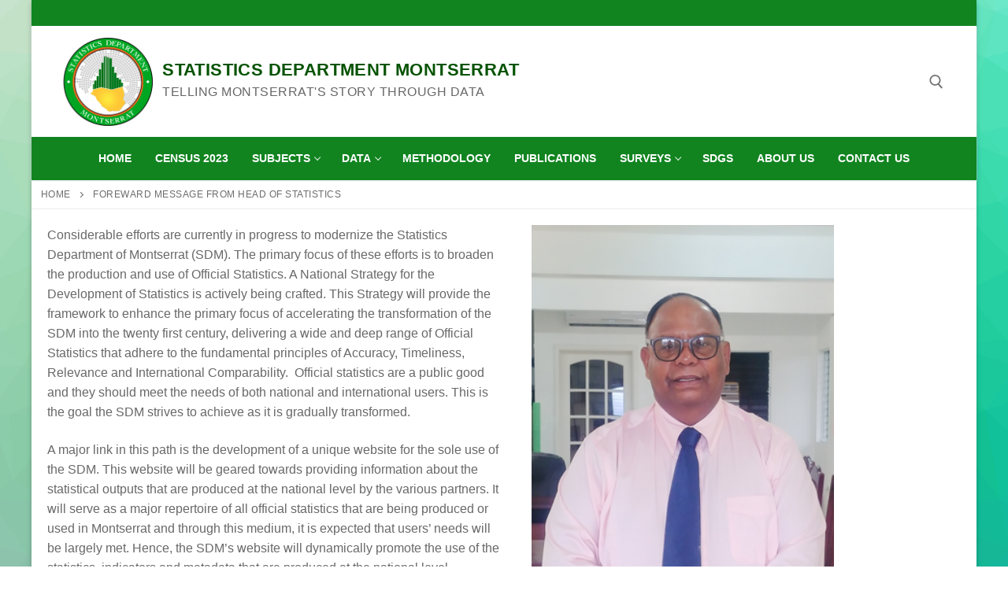

--- FILE ---
content_type: text/html; charset=UTF-8
request_url: https://statistics.gov.ms/welcome-message-from-head-of-statistics/
body_size: 30081
content:
<!doctype html>
<html lang="en-US">
<head>
	<meta charset="UTF-8">
	<meta name="viewport" content="width=device-width, initial-scale=1, maximum-scale=10.0, user-scalable=yes">
	<link rel="profile" href="http://gmpg.org/xfn/11">
	<meta name='robots' content='index, follow, max-image-preview:large, max-snippet:-1, max-video-preview:-1' />

	<!-- This site is optimized with the Yoast SEO plugin v23.0 - https://yoast.com/wordpress/plugins/seo/ -->
	<title>Foreward Message From Head of Statistics - Statistics Department Montserrat</title>
	<link rel="canonical" href="https://statistics.gov.ms/welcome-message-from-head-of-statistics/" />
	<meta property="og:locale" content="en_US" />
	<meta property="og:type" content="article" />
	<meta property="og:title" content="Foreward Message From Head of Statistics - Statistics Department Montserrat" />
	<meta property="og:description" content="Considerable efforts are currently in progress to modernize the Statistics Department of Montserrat (SDM). The primary focus of these efforts is to broaden the production&hellip;" />
	<meta property="og:url" content="https://statistics.gov.ms/welcome-message-from-head-of-statistics/" />
	<meta property="og:site_name" content="Statistics Department Montserrat" />
	<meta property="article:modified_time" content="2019-08-29T13:47:10+00:00" />
	<meta property="og:image" content="http://localhost/demo/wp-content/uploads/2019/08/MrRoberts.png" />
	<meta name="twitter:card" content="summary_large_image" />
	<meta name="twitter:label1" content="Est. reading time" />
	<meta name="twitter:data1" content="2 minutes" />
	<script type="application/ld+json" class="yoast-schema-graph">{"@context":"https://schema.org","@graph":[{"@type":"WebPage","@id":"https://statistics.gov.ms/welcome-message-from-head-of-statistics/","url":"https://statistics.gov.ms/welcome-message-from-head-of-statistics/","name":"Foreward Message From Head of Statistics - Statistics Department Montserrat","isPartOf":{"@id":"https://statistics.gov.ms/#website"},"primaryImageOfPage":{"@id":"https://statistics.gov.ms/welcome-message-from-head-of-statistics/#primaryimage"},"image":{"@id":"https://statistics.gov.ms/welcome-message-from-head-of-statistics/#primaryimage"},"thumbnailUrl":"http://localhost/demo/wp-content/uploads/2019/08/MrRoberts.png","datePublished":"2019-08-08T19:27:01+00:00","dateModified":"2019-08-29T13:47:10+00:00","breadcrumb":{"@id":"https://statistics.gov.ms/welcome-message-from-head-of-statistics/#breadcrumb"},"inLanguage":"en-US","potentialAction":[{"@type":"ReadAction","target":["https://statistics.gov.ms/welcome-message-from-head-of-statistics/"]}]},{"@type":"ImageObject","inLanguage":"en-US","@id":"https://statistics.gov.ms/welcome-message-from-head-of-statistics/#primaryimage","url":"http://localhost/demo/wp-content/uploads/2019/08/MrRoberts.png","contentUrl":"http://localhost/demo/wp-content/uploads/2019/08/MrRoberts.png"},{"@type":"BreadcrumbList","@id":"https://statistics.gov.ms/welcome-message-from-head-of-statistics/#breadcrumb","itemListElement":[{"@type":"ListItem","position":1,"name":"Home","item":"https://statistics.gov.ms/"},{"@type":"ListItem","position":2,"name":"Foreward Message From Head of Statistics"}]},{"@type":"WebSite","@id":"https://statistics.gov.ms/#website","url":"https://statistics.gov.ms/","name":"Statistics Department Montserrat","description":"Telling Montserrat&#039;s story through data","publisher":{"@id":"https://statistics.gov.ms/#organization"},"potentialAction":[{"@type":"SearchAction","target":{"@type":"EntryPoint","urlTemplate":"https://statistics.gov.ms/?s={search_term_string}"},"query-input":"required name=search_term_string"}],"inLanguage":"en-US"},{"@type":"Organization","@id":"https://statistics.gov.ms/#organization","name":"Statistics Department Montserrat","url":"https://statistics.gov.ms/","logo":{"@type":"ImageObject","inLanguage":"en-US","@id":"https://statistics.gov.ms/#/schema/logo/image/","url":"https://statistics.gov.ms/wp-content/uploads/2021/08/cropped-Screen-Shot-2021-08-04-at-3.58.45-PM.png","contentUrl":"https://statistics.gov.ms/wp-content/uploads/2021/08/cropped-Screen-Shot-2021-08-04-at-3.58.45-PM.png","width":124,"height":127,"caption":"Statistics Department Montserrat"},"image":{"@id":"https://statistics.gov.ms/#/schema/logo/image/"}}]}</script>
	<!-- / Yoast SEO plugin. -->


<link rel="alternate" type="application/rss+xml" title="Statistics Department Montserrat &raquo; Feed" href="https://statistics.gov.ms/feed/" />
<link rel="alternate" type="application/rss+xml" title="Statistics Department Montserrat &raquo; Comments Feed" href="https://statistics.gov.ms/comments/feed/" />
<link rel="alternate" title="oEmbed (JSON)" type="application/json+oembed" href="https://statistics.gov.ms/wp-json/oembed/1.0/embed?url=https%3A%2F%2Fstatistics.gov.ms%2Fwelcome-message-from-head-of-statistics%2F" />
<link rel="alternate" title="oEmbed (XML)" type="text/xml+oembed" href="https://statistics.gov.ms/wp-json/oembed/1.0/embed?url=https%3A%2F%2Fstatistics.gov.ms%2Fwelcome-message-from-head-of-statistics%2F&#038;format=xml" />
<style id='wp-img-auto-sizes-contain-inline-css' type='text/css'>
img:is([sizes=auto i],[sizes^="auto," i]){contain-intrinsic-size:3000px 1500px}
/*# sourceURL=wp-img-auto-sizes-contain-inline-css */
</style>
<style id='wp-emoji-styles-inline-css' type='text/css'>

	img.wp-smiley, img.emoji {
		display: inline !important;
		border: none !important;
		box-shadow: none !important;
		height: 1em !important;
		width: 1em !important;
		margin: 0 0.07em !important;
		vertical-align: -0.1em !important;
		background: none !important;
		padding: 0 !important;
	}
/*# sourceURL=wp-emoji-styles-inline-css */
</style>
<style id='wp-block-library-inline-css' type='text/css'>
:root{--wp-block-synced-color:#7a00df;--wp-block-synced-color--rgb:122,0,223;--wp-bound-block-color:var(--wp-block-synced-color);--wp-editor-canvas-background:#ddd;--wp-admin-theme-color:#007cba;--wp-admin-theme-color--rgb:0,124,186;--wp-admin-theme-color-darker-10:#006ba1;--wp-admin-theme-color-darker-10--rgb:0,107,160.5;--wp-admin-theme-color-darker-20:#005a87;--wp-admin-theme-color-darker-20--rgb:0,90,135;--wp-admin-border-width-focus:2px}@media (min-resolution:192dpi){:root{--wp-admin-border-width-focus:1.5px}}.wp-element-button{cursor:pointer}:root .has-very-light-gray-background-color{background-color:#eee}:root .has-very-dark-gray-background-color{background-color:#313131}:root .has-very-light-gray-color{color:#eee}:root .has-very-dark-gray-color{color:#313131}:root .has-vivid-green-cyan-to-vivid-cyan-blue-gradient-background{background:linear-gradient(135deg,#00d084,#0693e3)}:root .has-purple-crush-gradient-background{background:linear-gradient(135deg,#34e2e4,#4721fb 50%,#ab1dfe)}:root .has-hazy-dawn-gradient-background{background:linear-gradient(135deg,#faaca8,#dad0ec)}:root .has-subdued-olive-gradient-background{background:linear-gradient(135deg,#fafae1,#67a671)}:root .has-atomic-cream-gradient-background{background:linear-gradient(135deg,#fdd79a,#004a59)}:root .has-nightshade-gradient-background{background:linear-gradient(135deg,#330968,#31cdcf)}:root .has-midnight-gradient-background{background:linear-gradient(135deg,#020381,#2874fc)}:root{--wp--preset--font-size--normal:16px;--wp--preset--font-size--huge:42px}.has-regular-font-size{font-size:1em}.has-larger-font-size{font-size:2.625em}.has-normal-font-size{font-size:var(--wp--preset--font-size--normal)}.has-huge-font-size{font-size:var(--wp--preset--font-size--huge)}.has-text-align-center{text-align:center}.has-text-align-left{text-align:left}.has-text-align-right{text-align:right}.has-fit-text{white-space:nowrap!important}#end-resizable-editor-section{display:none}.aligncenter{clear:both}.items-justified-left{justify-content:flex-start}.items-justified-center{justify-content:center}.items-justified-right{justify-content:flex-end}.items-justified-space-between{justify-content:space-between}.screen-reader-text{border:0;clip-path:inset(50%);height:1px;margin:-1px;overflow:hidden;padding:0;position:absolute;width:1px;word-wrap:normal!important}.screen-reader-text:focus{background-color:#ddd;clip-path:none;color:#444;display:block;font-size:1em;height:auto;left:5px;line-height:normal;padding:15px 23px 14px;text-decoration:none;top:5px;width:auto;z-index:100000}html :where(.has-border-color){border-style:solid}html :where([style*=border-top-color]){border-top-style:solid}html :where([style*=border-right-color]){border-right-style:solid}html :where([style*=border-bottom-color]){border-bottom-style:solid}html :where([style*=border-left-color]){border-left-style:solid}html :where([style*=border-width]){border-style:solid}html :where([style*=border-top-width]){border-top-style:solid}html :where([style*=border-right-width]){border-right-style:solid}html :where([style*=border-bottom-width]){border-bottom-style:solid}html :where([style*=border-left-width]){border-left-style:solid}html :where(img[class*=wp-image-]){height:auto;max-width:100%}:where(figure){margin:0 0 1em}html :where(.is-position-sticky){--wp-admin--admin-bar--position-offset:var(--wp-admin--admin-bar--height,0px)}@media screen and (max-width:600px){html :where(.is-position-sticky){--wp-admin--admin-bar--position-offset:0px}}

/*# sourceURL=wp-block-library-inline-css */
</style><style id='global-styles-inline-css' type='text/css'>
:root{--wp--preset--aspect-ratio--square: 1;--wp--preset--aspect-ratio--4-3: 4/3;--wp--preset--aspect-ratio--3-4: 3/4;--wp--preset--aspect-ratio--3-2: 3/2;--wp--preset--aspect-ratio--2-3: 2/3;--wp--preset--aspect-ratio--16-9: 16/9;--wp--preset--aspect-ratio--9-16: 9/16;--wp--preset--color--black: #000000;--wp--preset--color--cyan-bluish-gray: #abb8c3;--wp--preset--color--white: #ffffff;--wp--preset--color--pale-pink: #f78da7;--wp--preset--color--vivid-red: #cf2e2e;--wp--preset--color--luminous-vivid-orange: #ff6900;--wp--preset--color--luminous-vivid-amber: #fcb900;--wp--preset--color--light-green-cyan: #7bdcb5;--wp--preset--color--vivid-green-cyan: #00d084;--wp--preset--color--pale-cyan-blue: #8ed1fc;--wp--preset--color--vivid-cyan-blue: #0693e3;--wp--preset--color--vivid-purple: #9b51e0;--wp--preset--gradient--vivid-cyan-blue-to-vivid-purple: linear-gradient(135deg,rgb(6,147,227) 0%,rgb(155,81,224) 100%);--wp--preset--gradient--light-green-cyan-to-vivid-green-cyan: linear-gradient(135deg,rgb(122,220,180) 0%,rgb(0,208,130) 100%);--wp--preset--gradient--luminous-vivid-amber-to-luminous-vivid-orange: linear-gradient(135deg,rgb(252,185,0) 0%,rgb(255,105,0) 100%);--wp--preset--gradient--luminous-vivid-orange-to-vivid-red: linear-gradient(135deg,rgb(255,105,0) 0%,rgb(207,46,46) 100%);--wp--preset--gradient--very-light-gray-to-cyan-bluish-gray: linear-gradient(135deg,rgb(238,238,238) 0%,rgb(169,184,195) 100%);--wp--preset--gradient--cool-to-warm-spectrum: linear-gradient(135deg,rgb(74,234,220) 0%,rgb(151,120,209) 20%,rgb(207,42,186) 40%,rgb(238,44,130) 60%,rgb(251,105,98) 80%,rgb(254,248,76) 100%);--wp--preset--gradient--blush-light-purple: linear-gradient(135deg,rgb(255,206,236) 0%,rgb(152,150,240) 100%);--wp--preset--gradient--blush-bordeaux: linear-gradient(135deg,rgb(254,205,165) 0%,rgb(254,45,45) 50%,rgb(107,0,62) 100%);--wp--preset--gradient--luminous-dusk: linear-gradient(135deg,rgb(255,203,112) 0%,rgb(199,81,192) 50%,rgb(65,88,208) 100%);--wp--preset--gradient--pale-ocean: linear-gradient(135deg,rgb(255,245,203) 0%,rgb(182,227,212) 50%,rgb(51,167,181) 100%);--wp--preset--gradient--electric-grass: linear-gradient(135deg,rgb(202,248,128) 0%,rgb(113,206,126) 100%);--wp--preset--gradient--midnight: linear-gradient(135deg,rgb(2,3,129) 0%,rgb(40,116,252) 100%);--wp--preset--font-size--small: 13px;--wp--preset--font-size--medium: 20px;--wp--preset--font-size--large: 36px;--wp--preset--font-size--x-large: 42px;--wp--preset--spacing--20: 0.44rem;--wp--preset--spacing--30: 0.67rem;--wp--preset--spacing--40: 1rem;--wp--preset--spacing--50: 1.5rem;--wp--preset--spacing--60: 2.25rem;--wp--preset--spacing--70: 3.38rem;--wp--preset--spacing--80: 5.06rem;--wp--preset--shadow--natural: 6px 6px 9px rgba(0, 0, 0, 0.2);--wp--preset--shadow--deep: 12px 12px 50px rgba(0, 0, 0, 0.4);--wp--preset--shadow--sharp: 6px 6px 0px rgba(0, 0, 0, 0.2);--wp--preset--shadow--outlined: 6px 6px 0px -3px rgb(255, 255, 255), 6px 6px rgb(0, 0, 0);--wp--preset--shadow--crisp: 6px 6px 0px rgb(0, 0, 0);}:where(.is-layout-flex){gap: 0.5em;}:where(.is-layout-grid){gap: 0.5em;}body .is-layout-flex{display: flex;}.is-layout-flex{flex-wrap: wrap;align-items: center;}.is-layout-flex > :is(*, div){margin: 0;}body .is-layout-grid{display: grid;}.is-layout-grid > :is(*, div){margin: 0;}:where(.wp-block-columns.is-layout-flex){gap: 2em;}:where(.wp-block-columns.is-layout-grid){gap: 2em;}:where(.wp-block-post-template.is-layout-flex){gap: 1.25em;}:where(.wp-block-post-template.is-layout-grid){gap: 1.25em;}.has-black-color{color: var(--wp--preset--color--black) !important;}.has-cyan-bluish-gray-color{color: var(--wp--preset--color--cyan-bluish-gray) !important;}.has-white-color{color: var(--wp--preset--color--white) !important;}.has-pale-pink-color{color: var(--wp--preset--color--pale-pink) !important;}.has-vivid-red-color{color: var(--wp--preset--color--vivid-red) !important;}.has-luminous-vivid-orange-color{color: var(--wp--preset--color--luminous-vivid-orange) !important;}.has-luminous-vivid-amber-color{color: var(--wp--preset--color--luminous-vivid-amber) !important;}.has-light-green-cyan-color{color: var(--wp--preset--color--light-green-cyan) !important;}.has-vivid-green-cyan-color{color: var(--wp--preset--color--vivid-green-cyan) !important;}.has-pale-cyan-blue-color{color: var(--wp--preset--color--pale-cyan-blue) !important;}.has-vivid-cyan-blue-color{color: var(--wp--preset--color--vivid-cyan-blue) !important;}.has-vivid-purple-color{color: var(--wp--preset--color--vivid-purple) !important;}.has-black-background-color{background-color: var(--wp--preset--color--black) !important;}.has-cyan-bluish-gray-background-color{background-color: var(--wp--preset--color--cyan-bluish-gray) !important;}.has-white-background-color{background-color: var(--wp--preset--color--white) !important;}.has-pale-pink-background-color{background-color: var(--wp--preset--color--pale-pink) !important;}.has-vivid-red-background-color{background-color: var(--wp--preset--color--vivid-red) !important;}.has-luminous-vivid-orange-background-color{background-color: var(--wp--preset--color--luminous-vivid-orange) !important;}.has-luminous-vivid-amber-background-color{background-color: var(--wp--preset--color--luminous-vivid-amber) !important;}.has-light-green-cyan-background-color{background-color: var(--wp--preset--color--light-green-cyan) !important;}.has-vivid-green-cyan-background-color{background-color: var(--wp--preset--color--vivid-green-cyan) !important;}.has-pale-cyan-blue-background-color{background-color: var(--wp--preset--color--pale-cyan-blue) !important;}.has-vivid-cyan-blue-background-color{background-color: var(--wp--preset--color--vivid-cyan-blue) !important;}.has-vivid-purple-background-color{background-color: var(--wp--preset--color--vivid-purple) !important;}.has-black-border-color{border-color: var(--wp--preset--color--black) !important;}.has-cyan-bluish-gray-border-color{border-color: var(--wp--preset--color--cyan-bluish-gray) !important;}.has-white-border-color{border-color: var(--wp--preset--color--white) !important;}.has-pale-pink-border-color{border-color: var(--wp--preset--color--pale-pink) !important;}.has-vivid-red-border-color{border-color: var(--wp--preset--color--vivid-red) !important;}.has-luminous-vivid-orange-border-color{border-color: var(--wp--preset--color--luminous-vivid-orange) !important;}.has-luminous-vivid-amber-border-color{border-color: var(--wp--preset--color--luminous-vivid-amber) !important;}.has-light-green-cyan-border-color{border-color: var(--wp--preset--color--light-green-cyan) !important;}.has-vivid-green-cyan-border-color{border-color: var(--wp--preset--color--vivid-green-cyan) !important;}.has-pale-cyan-blue-border-color{border-color: var(--wp--preset--color--pale-cyan-blue) !important;}.has-vivid-cyan-blue-border-color{border-color: var(--wp--preset--color--vivid-cyan-blue) !important;}.has-vivid-purple-border-color{border-color: var(--wp--preset--color--vivid-purple) !important;}.has-vivid-cyan-blue-to-vivid-purple-gradient-background{background: var(--wp--preset--gradient--vivid-cyan-blue-to-vivid-purple) !important;}.has-light-green-cyan-to-vivid-green-cyan-gradient-background{background: var(--wp--preset--gradient--light-green-cyan-to-vivid-green-cyan) !important;}.has-luminous-vivid-amber-to-luminous-vivid-orange-gradient-background{background: var(--wp--preset--gradient--luminous-vivid-amber-to-luminous-vivid-orange) !important;}.has-luminous-vivid-orange-to-vivid-red-gradient-background{background: var(--wp--preset--gradient--luminous-vivid-orange-to-vivid-red) !important;}.has-very-light-gray-to-cyan-bluish-gray-gradient-background{background: var(--wp--preset--gradient--very-light-gray-to-cyan-bluish-gray) !important;}.has-cool-to-warm-spectrum-gradient-background{background: var(--wp--preset--gradient--cool-to-warm-spectrum) !important;}.has-blush-light-purple-gradient-background{background: var(--wp--preset--gradient--blush-light-purple) !important;}.has-blush-bordeaux-gradient-background{background: var(--wp--preset--gradient--blush-bordeaux) !important;}.has-luminous-dusk-gradient-background{background: var(--wp--preset--gradient--luminous-dusk) !important;}.has-pale-ocean-gradient-background{background: var(--wp--preset--gradient--pale-ocean) !important;}.has-electric-grass-gradient-background{background: var(--wp--preset--gradient--electric-grass) !important;}.has-midnight-gradient-background{background: var(--wp--preset--gradient--midnight) !important;}.has-small-font-size{font-size: var(--wp--preset--font-size--small) !important;}.has-medium-font-size{font-size: var(--wp--preset--font-size--medium) !important;}.has-large-font-size{font-size: var(--wp--preset--font-size--large) !important;}.has-x-large-font-size{font-size: var(--wp--preset--font-size--x-large) !important;}
/*# sourceURL=global-styles-inline-css */
</style>

<style id='classic-theme-styles-inline-css' type='text/css'>
/*! This file is auto-generated */
.wp-block-button__link{color:#fff;background-color:#32373c;border-radius:9999px;box-shadow:none;text-decoration:none;padding:calc(.667em + 2px) calc(1.333em + 2px);font-size:1.125em}.wp-block-file__button{background:#32373c;color:#fff;text-decoration:none}
/*# sourceURL=/wp-includes/css/classic-themes.min.css */
</style>
<link rel='stylesheet' id='labb-frontend-styles-css' href='https://statistics.gov.ms/wp-content/plugins/addons-for-beaver-builder/assets/css/labb-frontend.css?ver=3.9.2' type='text/css' media='all' />
<link rel='stylesheet' id='labb-icomoon-styles-css' href='https://statistics.gov.ms/wp-content/plugins/addons-for-beaver-builder/assets/css/icomoon.css?ver=3.9.2' type='text/css' media='all' />
<link rel='stylesheet' id='fl-builder-layout-892-css' href='https://statistics.gov.ms/wp-content/uploads/bb-plugin/cache/892-layout.css?ver=35cfe9f146080fe7cb9a87bc716451da' type='text/css' media='all' />
<link rel='stylesheet' id='collapscore-css-css' href='https://statistics.gov.ms/wp-content/plugins/jquery-collapse-o-matic/css/core_style.css?ver=1.0' type='text/css' media='all' />
<link rel='stylesheet' id='collapseomatic-css-css' href='https://statistics.gov.ms/wp-content/plugins/jquery-collapse-o-matic/css/light_style.css?ver=1.6' type='text/css' media='all' />
<link rel='stylesheet' id='default-icon-styles-css' href='https://statistics.gov.ms/wp-content/plugins/svg-vector-icon-plugin/public/../admin/css/wordpress-svg-icon-plugin-style.min.css?ver=6.9' type='text/css' media='all' />
<link rel='stylesheet' id='dflip-style-css' href='https://statistics.gov.ms/wp-content/plugins/3d-flipbook-dflip-lite/assets/css/dflip.min.css?ver=2.3.32' type='text/css' media='all' />
<link rel='stylesheet' id='font-awesome-css' href='https://statistics.gov.ms/wp-content/plugins/contact-widgets/assets/css/font-awesome.min.css?ver=4.7.0' type='text/css' media='all' />
<link rel='stylesheet' id='customify-style-css' href='https://statistics.gov.ms/wp-content/themes/customify/style.min.css?ver=0.3.9' type='text/css' media='all' />
<style id='customify-style-inline-css' type='text/css'>
.customify-container, .layout-contained, .site-framed .site, .site-boxed .site { max-width: 1200px; } .main-layout-content .entry-content > .alignwide { width: calc( 1200px - 4em ); max-width: 100vw;  }.single-post .content-inner {max-width: 1200px;}.header-top .header--row-inner,.button,button,button.button,input[type="button"],input[type="reset"],input[type="submit"],.button:not(.components-button):not(.customize-partial-edit-shortcut-button), input[type="button"]:not(.components-button):not(.customize-partial-edit-shortcut-button),input[type="reset"]:not(.components-button):not(.customize-partial-edit-shortcut-button), input[type="submit"]:not(.components-button):not(.customize-partial-edit-shortcut-button),.pagination .nav-links > *:hover,.pagination .nav-links span,.nav-menu-desktop.style-full-height .primary-menu-ul > li.current-menu-item > a, .nav-menu-desktop.style-full-height .primary-menu-ul > li.current-menu-ancestor > a,.nav-menu-desktop.style-full-height .primary-menu-ul > li > a:hover,.posts-layout .readmore-button:hover{    background-color: #235787;}.posts-layout .readmore-button {color: #235787;}.pagination .nav-links > *:hover,.pagination .nav-links span,.entry-single .tags-links a:hover, .entry-single .cat-links a:hover,.posts-layout .readmore-button,.posts-layout .readmore-button:hover{    border-color: #235787;}.customify-builder-btn{    background-color: #c3512f;}body{    color: #686868;}abbr, acronym {    border-bottom-color: #686868;}a                   {                    color: #1e4b75;}a:hover, a:focus,.link-meta:hover, .link-meta a:hover{    color: #111111;}h2 + h3, .comments-area h2 + .comments-title, .h2 + h3, .comments-area .h2 + .comments-title, .page-breadcrumb {    border-top-color: #eaecee;}blockquote,.site-content .widget-area .menu li.current-menu-item > a:before{    border-left-color: #eaecee;}@media screen and (min-width: 64em) {    .comment-list .children li.comment {        border-left-color: #eaecee;    }    .comment-list .children li.comment:after {        background-color: #eaecee;    }}.page-titlebar, .page-breadcrumb,.posts-layout .entry-inner {    border-bottom-color: #eaecee;}.header-search-form .search-field,.entry-content .page-links a,.header-search-modal,.pagination .nav-links > *,.entry-footer .tags-links a, .entry-footer .cat-links a,.search .content-area article,.site-content .widget-area .menu li.current-menu-item > a,.posts-layout .entry-inner,.post-navigation .nav-links,article.comment .comment-meta,.widget-area .widget_pages li a, .widget-area .widget_categories li a, .widget-area .widget_archive li a, .widget-area .widget_meta li a, .widget-area .widget_nav_menu li a, .widget-area .widget_product_categories li a, .widget-area .widget_recent_entries li a, .widget-area .widget_rss li a,.widget-area .widget_recent_comments li{    border-color: #eaecee;}.header-search-modal::before {    border-top-color: #eaecee;    border-left-color: #eaecee;}@media screen and (min-width: 48em) {    .content-sidebar.sidebar_vertical_border .content-area {        border-right-color: #eaecee;    }    .sidebar-content.sidebar_vertical_border .content-area {        border-left-color: #eaecee;    }    .sidebar-sidebar-content.sidebar_vertical_border .sidebar-primary {        border-right-color: #eaecee;    }    .sidebar-sidebar-content.sidebar_vertical_border .sidebar-secondary {        border-right-color: #eaecee;    }    .content-sidebar-sidebar.sidebar_vertical_border .sidebar-primary {        border-left-color: #eaecee;    }    .content-sidebar-sidebar.sidebar_vertical_border .sidebar-secondary {        border-left-color: #eaecee;    }    .sidebar-content-sidebar.sidebar_vertical_border .content-area {        border-left-color: #eaecee;        border-right-color: #eaecee;    }    .sidebar-content-sidebar.sidebar_vertical_border .content-area {        border-left-color: #eaecee;        border-right-color: #eaecee;    }}article.comment .comment-post-author {background: #6d6d6d;}.pagination .nav-links > *,.link-meta, .link-meta a,.color-meta,.entry-single .tags-links:before, .entry-single .cats-links:before{    color: #6d6d6d;}h1, h2, h3, h4, h5, h6 { color: #2b2b2b;}.site-content .widget-title { color: #444444;}.site-branding .site-title, .site-branding .site-title a {text-transform: uppercase;font-size: 22px;}.entry-content h1, .wp-block h1, .entry-single .entry-title {font-size: 44px;}.entry-content h4, .wp-block h4 {font-size: 70px;}#page-cover {background-image: url("https://statistics.gov.ms/wp-content/themes/customify/assets/images/default-cover.jpg");}.header--row:not(.header--transparent).header-top .header--row-inner  {background-color: #118420;} .header--row:not(.header--transparent).header-bottom .header--row-inner  {background-color: #118420;} #header-menu-sidebar-bg:before  {background-color: #0f841f;} #header-menu-sidebar-bg .menu li a:hover, #header-menu-sidebar-bg .item--html a:hover, #header-menu-sidebar-bg .cart-item-link:hover, #header-menu-sidebar-bg li.open-sub .nav-toggle-icon  {color: #000a00; text-decoration-color: #000a00;} .sub-menu .li-duplicator {display:none !important;}.header-search_icon-item .header-search-modal  {border-style: solid;} .header-search_icon-item .search-field  {border-style: solid;} .dark-mode .header-search_box-item .search-form-fields, .header-search_box-item .search-form-fields  {border-style: solid;} .builder-item--primary-menu .nav-menu-desktop .primary-menu-ul > li > a  {color: #ffffff; text-decoration-color: #ffffff;background-color: rgba(10,0,0,0);} .header--row:not(.header--transparent) .builder-item--primary-menu .nav-menu-desktop .primary-menu-ul > li > a:hover, .header--row:not(.header--transparent) .builder-item--primary-menu .nav-menu-desktop .primary-menu-ul > li.current-menu-item > a, .header--row:not(.header--transparent) .builder-item--primary-menu .nav-menu-desktop .primary-menu-ul > li.current-menu-ancestor > a, .header--row:not(.header--transparent) .builder-item--primary-menu .nav-menu-desktop .primary-menu-ul > li.current-menu-parent > a  {color: #ffda00; text-decoration-color: #ffda00;} #cb-row--footer-main .footer--row-inner {background-color: #118420}#cb-row--footer-bottom .footer--row-inner {background-color: #118420}.builder-item--footer_copyright, .builder-item--footer_copyright p {font-weight: 500;}body  {background-image: url("https://statistics.gov.ms/wp-content/uploads/2021/08/AdobeStock_125993364-scaled.jpeg");-webkit-background-size: cover; -moz-background-size: cover; -o-background-size: cover; background-size: cover;background-position: bottom center;background-repeat: repeat;background-attachment: fixed;} /* CSS for desktop */#blog-posts .entry-inner  {margin-top: 0px;margin-right: 0px;margin-bottom: 0px;margin-left: 0px;padding-top: 0px;padding-right: 0px;padding-bottom: 0px;padding-left: 0px;} #page-cover .page-cover-inner {min-height: 0px;}.header--row.header-top .customify-grid, .header--row.header-top .style-full-height .primary-menu-ul > li > a {min-height: 33px;}.header--row.header-main .customify-grid, .header--row.header-main .style-full-height .primary-menu-ul > li > a {min-height: 95px;}.header--row.header-bottom .customify-grid, .header--row.header-bottom .style-full-height .primary-menu-ul > li > a {min-height: 55px;}.header--row .builder-item--logo, .builder-item.builder-item--group .item--inner.builder-item--logo {margin-top: 8px;margin-bottom: 6px;}.header--row .builder-first--nav-icon {text-align: right;}.header-search_icon-item .search-submit {margin-left: -40px;}.header--row .builder-item--search_icon, .builder-item.builder-item--group .item--inner.builder-item--search_icon {margin-right: 50px;}.header-search_box-item .search-submit{margin-left: -40px;} .header-search_box-item .woo_bootster_search .search-submit{margin-left: -40px;} .header-search_box-item .header-search-form button.search-submit{margin-left:-40px;}.header--row .builder-first--primary-menu {text-align: right;}.footer--row .builder-item--footer-1, .builder-item.builder-item--group .item--inner.builder-item--footer-1 {margin-top: 0px;margin-right: 0px;margin-bottom: 0px;margin-left: 0px;}.footer--row .builder-first--footer-1 {text-align: left;}.footer--row .builder-first--footer-2 {text-align: left;}.footer--row .builder-first--footer-3 {text-align: left;}.footer--row .builder-first--footer-4 {text-align: left;}.footer--row .builder-first--footer_copyright {text-align: center;}/* CSS for tablet */@media screen and (max-width: 1024px) { #page-cover .page-cover-inner {min-height: 250px;}.header--row .builder-first--nav-icon {text-align: right;}.header-search_icon-item .search-submit {margin-left: -40px;}.header-search_box-item .search-submit{margin-left: -40px;} .header-search_box-item .woo_bootster_search .search-submit{margin-left: -40px;} .header-search_box-item .header-search-form button.search-submit{margin-left:-40px;} }/* CSS for mobile */@media screen and (max-width: 568px) { #page-cover .page-cover-inner {min-height: 200px;}.header--row.header-top .customify-grid, .header--row.header-top .style-full-height .primary-menu-ul > li > a {min-height: 33px;}.header--row .builder-first--nav-icon {text-align: right;}.header-search_icon-item .search-submit {margin-left: -40px;}.header-search_box-item .search-submit{margin-left: -40px;} .header-search_box-item .woo_bootster_search .search-submit{margin-left: -40px;} .header-search_box-item .header-search-form button.search-submit{margin-left:-40px;} }
/*# sourceURL=customify-style-inline-css */
</style>
<link rel='stylesheet' id='animate-css' href='https://statistics.gov.ms/wp-content/plugins/addons-for-beaver-builder/assets/css/animate.css?ver=3.9.2' type='text/css' media='all' />
<link rel='stylesheet' id='socialsnap-styles-css' href='https://statistics.gov.ms/wp-content/plugins/socialsnap/assets/css/socialsnap.css?ver=1.4' type='text/css' media='all' />
<script type="text/javascript" id="jquery-core-js-extra">
/* <![CDATA[ */
var SDT_DATA = {"ajaxurl":"https://statistics.gov.ms/wp-admin/admin-ajax.php","siteUrl":"https://statistics.gov.ms/","pluginsUrl":"https://statistics.gov.ms/wp-content/plugins","isAdmin":""};
//# sourceURL=jquery-core-js-extra
/* ]]> */
</script>
<script type="text/javascript" src="https://statistics.gov.ms/wp-includes/js/jquery/jquery.min.js?ver=3.7.1" id="jquery-core-js"></script>
<script type="text/javascript" src="https://statistics.gov.ms/wp-includes/js/jquery/jquery-migrate.min.js?ver=3.4.1" id="jquery-migrate-js"></script>
<link rel="https://api.w.org/" href="https://statistics.gov.ms/wp-json/" /><link rel="alternate" title="JSON" type="application/json" href="https://statistics.gov.ms/wp-json/wp/v2/pages/892" /><link rel="EditURI" type="application/rsd+xml" title="RSD" href="https://statistics.gov.ms/xmlrpc.php?rsd" />
<meta name="generator" content="WordPress 6.9" />
<link rel='shortlink' href='https://statistics.gov.ms/?p=892' />
        <script type="text/javascript">
            (function () {
                window.labb_fs = {can_use_premium_code: false};
            })();
        </script>
        <style type="text/css" id="simple-css-output">/*TEMPLATE TWEAKS*//*- PADDING ON ALL PAGES- */[class*=customify-col-], [class*=customify-col_], [class~=customify-col] { box-sizing: border-box; padding: 0;}.customify-container {padding-left: 0;padding-right: 0;}#main { padding-top: 0px !important; padding-bottom: 2.617924em;}body {width: 100% !important; overflow-x: clip;}/**//*-BREADCRUMBS-*/.home .page-breadcrumb {display:none !important}/*h1 {font-size: 36px !important}*/h2 {font-size: 30px !important}h3 {font-size: 26px !important}h4 {font-size: 22px !important}h5 {font-size: 18px !important}h6 {font-size: 16px !important}p {font-size: 16px !important}/*--Header/h1--*/.site-branding .site-title, .site-branding .site-title a { text-transform: uppercase; color: #055302;}.header--row .builder-item--logo, .builder-item.builder-item--group .item--inner.builder-item--logo { margin-top: 8px; margin-bottom: 6px; margin-left: 5%;}/*--Page title and Font--*/.page-titlebar .titlebar-title {margin-left: 3%;}/*Indicators*/.labb-container img, .labb-grid-container img { margin: 0 auto;}/* Features Slider*/.fl-node-6149d7c2c3482 .fl-content-slider, .fl-node-6149d7c2c3482 .fl-slide { min-height: 210px !important;}/*Subject Pillar Landing Pages*/ /*Economic, Environmental, Social*/#post-882 img.aligncenter,#post-884 img.aligncenter,#post-879 img.aligncenter{height: 70px;width: 70px;}#post-882 .fl-module-content,#post-884 .fl-module-content,#post-879 .fl-module-content{min-height: 168px !important;}/* CONTACT PAGE */.nf-field-element input, .nf-field-element select, .nf-field-element textarea { height: 2.6em !important;}/* Data Request Form */ /*Contact Us Form*/.data-request { background-color: rgb(148 216 148 /30%); border-radius: 25px;}/* Event calendar */.mec-wrap .mec-totalcal-box {display: none;}.mec-calendar .mec-event-footer { display: none; margin: 0;}.mec-calendar .mec-calendar-side { padding-top: 40px; padding-left: 20px; padding-bottom: 20px;}/*Social share buttons*/.ss-share-network-content { background-color: #FF6702;}inline-share-wrapper.ss-without-labels .ss-social-icons-container>li>a, .ss-inline-share-wrapper.ss-without-labels .ss-social-icons-container>li>a { background-color: #ffffff;}/*FOOTER*/[class*=customify-grid-], [class*=customify-grid_], [class~=customify-grid]{margin: 0;}[class*=customify-grid-][class*="-top"] { -webkit-box-align: start; align-items: flex-start; width: 100%;}element.style {}.widget-title { font-size: 16px; text-transform: none; font-weight: 500; color: currentColor; margin-bottom: 20px;}.footer-bottom .builder-item .widget-area .widget:last-child, .footer-main .builder-item .widget-area .widget:last-child, .footer-top .builder-item .widget-area .widget:last-child { margin-bottom: 0; margin-left: 10%; margin-right: 10%;}.footer-main .footer--row-inner { padding-top: 2.5em; padding-bottom: 1em;}.footer-copyright{padding-left: 2em;padding-right: 2em;}/* Copyright */.site-footer p:last-child { margin-bottom: 0; color: #FCFDFC; font-size: 14px !important;}#cb-row--footer-bottom .footer--row-inner { background-color: #0E4114;}.row-v2 .col-v2.col-v2-center { -webkit-box-pack: center; justify-content: center; margin-left: 1em; margin-right: 1em; width: 100%;}/********************************************************tablets, ipads (landscape)*/@media only screen and (max-width: 1024px){/*- PADDING ON ALL PAGES- */ .customify-container { position: relative; padding-left: 0em; padding-right: 0em;}#main { padding-top: 0px !important; padding-bottom: 2.617924em;}body {width: 100% !important; overflow-x: clip;}/**/ h2 { font-size: 26px !important;} /*Mastehead*/ .header--row .builder-item--logo, .builder-item.builder-item--group .item--inner.builder-item--logo { width: 100%;} }/********************************************************tablets, ipads (portrait)*/@media only screen and (max-width: 768px){.customify-container { position: relative; padding-left: 0em; padding-right: 0em;} .fl-row-content-wrap { padding: 50px 20px 75px !important;} #main { padding-top: 0px !important; padding-bottom: 2.617924em;}body {width: 100% !important; overflow-x: clip;}/**/ /************Features slider section on homepage************/.fl-node-6149d7c2c3482 .fl-content-slider, .fl-node-6149d7c2c3482 .fl-slide { min-height: 210px !important;}.fl-col-small:not(.fl-col-small-full-width){ max-width: 768px;} .fl-builder-content .bx-wrapper .bx-viewport { min-height: 300px!important; max-width: 700px; margin: 0 auto;} .fl-content-slider-wrapper .fl-slide:first-child, .fl-content-slider-loaded .fl-slide { /*width: 700px !important;*/} p.p1{ font-size: 14px; } }</style><link rel="icon" href="https://statistics.gov.ms/wp-content/uploads/2019/08/cropped-stats-logo_512x512-32x32.png" sizes="32x32" />
<link rel="icon" href="https://statistics.gov.ms/wp-content/uploads/2019/08/cropped-stats-logo_512x512-192x192.png" sizes="192x192" />
<link rel="apple-touch-icon" href="https://statistics.gov.ms/wp-content/uploads/2019/08/cropped-stats-logo_512x512-180x180.png" />
<meta name="msapplication-TileImage" content="https://statistics.gov.ms/wp-content/uploads/2019/08/cropped-stats-logo_512x512-270x270.png" />
<style id="wpforms-css-vars-root">
				:root {
					--wpforms-field-border-radius: 3px;
--wpforms-field-border-style: solid;
--wpforms-field-border-size: 1px;
--wpforms-field-background-color: #ffffff;
--wpforms-field-border-color: rgba( 0, 0, 0, 0.25 );
--wpforms-field-border-color-spare: rgba( 0, 0, 0, 0.25 );
--wpforms-field-text-color: rgba( 0, 0, 0, 0.7 );
--wpforms-field-menu-color: #ffffff;
--wpforms-label-color: rgba( 0, 0, 0, 0.85 );
--wpforms-label-sublabel-color: rgba( 0, 0, 0, 0.55 );
--wpforms-label-error-color: #d63637;
--wpforms-button-border-radius: 3px;
--wpforms-button-border-style: none;
--wpforms-button-border-size: 1px;
--wpforms-button-background-color: #066aab;
--wpforms-button-border-color: #066aab;
--wpforms-button-text-color: #ffffff;
--wpforms-page-break-color: #066aab;
--wpforms-background-image: none;
--wpforms-background-position: center center;
--wpforms-background-repeat: no-repeat;
--wpforms-background-size: cover;
--wpforms-background-width: 100px;
--wpforms-background-height: 100px;
--wpforms-background-color: rgba( 0, 0, 0, 0 );
--wpforms-background-url: none;
--wpforms-container-padding: 0px;
--wpforms-container-border-style: none;
--wpforms-container-border-width: 1px;
--wpforms-container-border-color: #000000;
--wpforms-container-border-radius: 3px;
--wpforms-field-size-input-height: 43px;
--wpforms-field-size-input-spacing: 15px;
--wpforms-field-size-font-size: 16px;
--wpforms-field-size-line-height: 19px;
--wpforms-field-size-padding-h: 14px;
--wpforms-field-size-checkbox-size: 16px;
--wpforms-field-size-sublabel-spacing: 5px;
--wpforms-field-size-icon-size: 1;
--wpforms-label-size-font-size: 16px;
--wpforms-label-size-line-height: 19px;
--wpforms-label-size-sublabel-font-size: 14px;
--wpforms-label-size-sublabel-line-height: 17px;
--wpforms-button-size-font-size: 17px;
--wpforms-button-size-height: 41px;
--wpforms-button-size-padding-h: 15px;
--wpforms-button-size-margin-top: 10px;
--wpforms-container-shadow-size-box-shadow: none;

				}
			</style></head>

<body class="wp-singular page-template-default page page-id-892 wp-custom-logo wp-theme-customify fl-builder content main-layout-content site-boxed menu_sidebar_slide_left">
<div id="page" class="site box-shadow">
	<a class="skip-link screen-reader-text" href="#site-content">Skip to content</a>
	<a class="close is-size-medium  close-panel close-sidebar-panel" href="#">
        <span class="hamburger hamburger--squeeze is-active">
            <span class="hamburger-box">
              <span class="hamburger-inner"><span class="screen-reader-text">Menu</span></span>
            </span>
        </span>
        <span class="screen-reader-text">Close</span>
        </a><header id="masthead" class="site-header header-v2"><div id="masthead-inner" class="site-header-inner">							<div  class="header-top header--row layout-fullwidth"  id="cb-row--header-top"  data-row-id="top"  data-show-on="desktop mobile">
								<div class="header--row-inner header-top-inner dark-mode">
									<div class="customify-container">
										<div class="customify-grid  cb-row--desktop hide-on-mobile hide-on-tablet customify-grid-middle"><div class="row-v2 row-v2-top no-center no-right"><div class="col-v2 col-v2-left"><div class="item--inner builder-item--html" data-section="header_html" data-item-id="html" ><div class="builder-header-html-item item--html"></div></div></div></div></div><div class="cb-row--mobile hide-on-desktop customify-grid customify-grid-middle"><div class="row-v2 row-v2-top no-left no-right"><div class="col-v2 col-v2-left"></div><div class="col-v2 col-v2-center"><div class="item--inner builder-item--html" data-section="header_html" data-item-id="html" ><div class="builder-header-html-item item--html"></div></div></div><div class="col-v2 col-v2-right"></div></div></div>									</div>
								</div>
							</div>
														<div  class="header-main header--row layout-fullwidth"  id="cb-row--header-main"  data-row-id="main"  data-show-on="desktop mobile">
								<div class="header--row-inner header-main-inner light-mode">
									<div class="customify-container">
										<div class="customify-grid  cb-row--desktop hide-on-mobile hide-on-tablet customify-grid-middle"><div class="row-v2 row-v2-main no-center"><div class="col-v2 col-v2-left"><div class="item--inner builder-item--logo" data-section="title_tagline" data-item-id="logo" >		<div class="site-branding logo-left">
						<a href="https://statistics.gov.ms/" class="logo-link" rel="home" itemprop="url">
				<img class="site-img-logo" src="https://statistics.gov.ms/wp-content/uploads/2021/08/cropped-Screen-Shot-2021-08-04-at-3.58.45-PM.png" alt="Statistics Department Montserrat">
							</a>
			<div class="site-name-desc">						<p class="site-title">
							<a href="https://statistics.gov.ms/" rel="home">Statistics Department Montserrat</a>
						</p>
												<p class="site-description text-uppercase text-xsmall">Telling Montserrat&#039;s story through data</p>
						</div>		</div><!-- .site-branding -->
		</div></div><div class="col-v2 col-v2-right"><div class="item--inner builder-item--search_icon" data-section="search_icon" data-item-id="search_icon" ><div class="header-search_icon-item item--search_icon">		<a class="search-icon" href="#" aria-label="open search tool">
			<span class="ic-search">
				<svg aria-hidden="true" focusable="false" role="presentation" xmlns="http://www.w3.org/2000/svg" width="20" height="21" viewBox="0 0 20 21">
					<path fill="currentColor" fill-rule="evenodd" d="M12.514 14.906a8.264 8.264 0 0 1-4.322 1.21C3.668 16.116 0 12.513 0 8.07 0 3.626 3.668.023 8.192.023c4.525 0 8.193 3.603 8.193 8.047 0 2.033-.769 3.89-2.035 5.307l4.999 5.552-1.775 1.597-5.06-5.62zm-4.322-.843c3.37 0 6.102-2.684 6.102-5.993 0-3.31-2.732-5.994-6.102-5.994S2.09 4.76 2.09 8.07c0 3.31 2.732 5.993 6.102 5.993z"></path>
				</svg>
			</span>
			<span class="ic-close">
				<svg version="1.1" id="Capa_1" xmlns="http://www.w3.org/2000/svg" xmlns:xlink="http://www.w3.org/1999/xlink" x="0px" y="0px" width="612px" height="612px" viewBox="0 0 612 612" fill="currentColor" style="enable-background:new 0 0 612 612;" xml:space="preserve"><g><g id="cross"><g><polygon points="612,36.004 576.521,0.603 306,270.608 35.478,0.603 0,36.004 270.522,306.011 0,575.997 35.478,611.397 306,341.411 576.521,611.397 612,575.997 341.459,306.011 " /></g></g></g><g></g><g></g><g></g><g></g><g></g><g></g><g></g><g></g><g></g><g></g><g></g><g></g><g></g><g></g><g></g></svg>
			</span>
			<span class="arrow-down"></span>
		</a>
		<div class="header-search-modal-wrapper">
			<form role="search" class="header-search-modal header-search-form" action="https://statistics.gov.ms/">
				<label>
					<span class="screen-reader-text">Search for:</span>
					<input type="search" class="search-field" placeholder="Search ..." value="" name="s" title="Search for:" />
				</label>
				<button type="submit" class="search-submit" aria-label="submit search">
					<svg aria-hidden="true" focusable="false" role="presentation" xmlns="http://www.w3.org/2000/svg" width="20" height="21" viewBox="0 0 20 21">
						<path fill="currentColor" fill-rule="evenodd" d="M12.514 14.906a8.264 8.264 0 0 1-4.322 1.21C3.668 16.116 0 12.513 0 8.07 0 3.626 3.668.023 8.192.023c4.525 0 8.193 3.603 8.193 8.047 0 2.033-.769 3.89-2.035 5.307l4.999 5.552-1.775 1.597-5.06-5.62zm-4.322-.843c3.37 0 6.102-2.684 6.102-5.993 0-3.31-2.732-5.994-6.102-5.994S2.09 4.76 2.09 8.07c0 3.31 2.732 5.993 6.102 5.993z"></path>
					</svg>
				</button>
			</form>
		</div>
		</div></div></div></div></div><div class="cb-row--mobile hide-on-desktop customify-grid customify-grid-middle"><div class="row-v2 row-v2-main no-left"><div class="col-v2 col-v2-left"></div><div class="col-v2 col-v2-center"><div class="item--inner builder-item--logo" data-section="title_tagline" data-item-id="logo" >		<div class="site-branding logo-left">
						<a href="https://statistics.gov.ms/" class="logo-link" rel="home" itemprop="url">
				<img class="site-img-logo" src="https://statistics.gov.ms/wp-content/uploads/2021/08/cropped-Screen-Shot-2021-08-04-at-3.58.45-PM.png" alt="Statistics Department Montserrat">
							</a>
			<div class="site-name-desc">						<p class="site-title">
							<a href="https://statistics.gov.ms/" rel="home">Statistics Department Montserrat</a>
						</p>
												<p class="site-description text-uppercase text-xsmall">Telling Montserrat&#039;s story through data</p>
						</div>		</div><!-- .site-branding -->
		</div></div><div class="col-v2 col-v2-right"><div class="item--inner builder-item--nav-icon" data-section="header_menu_icon" data-item-id="nav-icon" >		<a class="menu-mobile-toggle item-button is-size-desktop-medium is-size-tablet-medium is-size-mobile-medium">
			<span class="hamburger hamburger--squeeze">
				<span class="hamburger-box">
					<span class="hamburger-inner"></span>
				</span>
			</span>
			<span class="nav-icon--label hide-on-tablet hide-on-mobile">Menu</span></a>
		</div></div></div></div>									</div>
								</div>
							</div>
														<div  class="header-bottom header--row layout-fullwidth"  id="cb-row--header-bottom"  data-row-id="bottom"  data-show-on="desktop">
								<div class="header--row-inner header-bottom-inner light-mode">
									<div class="customify-container">
										<div class="customify-grid  cb-row--desktop hide-on-mobile hide-on-tablet customify-grid-middle"><div class="row-v2 row-v2-bottom no-left no-right"><div class="col-v2 col-v2-left"></div><div class="col-v2 col-v2-center"><div class="item--inner builder-item--primary-menu has_menu" data-section="header_menu_primary" data-item-id="primary-menu" ><nav  id="site-navigation-bottom-desktop" class="site-navigation primary-menu primary-menu-bottom nav-menu-desktop primary-menu-desktop style-border-bottom"><ul id="menu-primary-menu" class="primary-menu-ul menu nav-menu"><li id="menu-item--bottom-desktop-170" class="menu-item menu-item-type-post_type menu-item-object-page menu-item-home menu-item-170"><a href="https://statistics.gov.ms/"><span class="link-before">Home</span></a></li>
<li id="menu-item--bottom-desktop-5099" class="menu-item menu-item-type-post_type menu-item-object-page menu-item-5099"><a href="https://statistics.gov.ms/census-2023-4/"><span class="link-before">Census 2023</span></a></li>
<li id="menu-item--bottom-desktop-733" class="menu-item menu-item-type-post_type menu-item-object-page menu-item-has-children menu-item-733"><a href="https://statistics.gov.ms/subjects/"><span class="link-before">Subjects<span class="nav-icon-angle">&nbsp;</span></span></a>
<ul class="sub-menu sub-lv-0">
	<li id="menu-item--bottom-desktop-845" class="menu-item menu-item-type-custom menu-item-object-custom menu-item-has-children menu-item-845"><a><span class="link-before">Economic Statistics<span class="nav-icon-angle">&nbsp;</span></span></a>
	<ul class="sub-menu sub-lv-1">
		<li id="menu-item--bottom-desktop-847" class="menu-item menu-item-type-post_type menu-item-object-page menu-item-847"><a href="https://statistics.gov.ms/subjects/economic-statistics/agriculture-and-fishing/"><span class="link-before">Agriculture and Fishing</span></a></li>
		<li id="menu-item--bottom-desktop-5336" class="menu-item menu-item-type-post_type menu-item-object-page menu-item-5336"><a href="https://statistics.gov.ms/balance-of-payments/"><span class="link-before">Balance of Payments</span></a></li>
		<li id="menu-item--bottom-desktop-867" class="menu-item menu-item-type-post_type menu-item-object-page menu-item-867"><a href="https://statistics.gov.ms/subjects/economic-statistics/banking-insurance-and-financial-statistics/"><span class="link-before">Banking, Insurance and Financial Statistics</span></a></li>
		<li id="menu-item--bottom-desktop-849" class="menu-item menu-item-type-post_type menu-item-object-page menu-item-849"><a href="https://statistics.gov.ms/subjects/economic-statistics/construction/"><span class="link-before">Construction</span></a></li>
		<li id="menu-item--bottom-desktop-850" class="menu-item menu-item-type-post_type menu-item-object-page menu-item-850"><a href="https://statistics.gov.ms/subjects/economic-statistics/consumer-price-index/"><span class="link-before">Consumer Price Index</span></a></li>
		<li id="menu-item--bottom-desktop-853" class="menu-item menu-item-type-post_type menu-item-object-page menu-item-853"><a href="https://statistics.gov.ms/subjects/economic-statistics/electricity-and-water/"><span class="link-before">Electricity and Water</span></a></li>
		<li id="menu-item--bottom-desktop-856" class="menu-item menu-item-type-post_type menu-item-object-page menu-item-856"><a href="https://statistics.gov.ms/subjects/economic-statistics/government-finance-statistics/"><span class="link-before">Government Finance Statistics</span></a></li>
		<li id="menu-item--bottom-desktop-1640" class="menu-item menu-item-type-post_type menu-item-object-page menu-item-1640"><a href="https://statistics.gov.ms/subjects/economic-statistics/labour-force/"><span class="link-before">Labour Force</span></a></li>
		<li id="menu-item--bottom-desktop-2063" class="menu-item menu-item-type-post_type menu-item-object-page menu-item-2063"><a href="https://statistics.gov.ms/subjects/economic-statistics/merchandise-trade/"><span class="link-before">Merchandise Trade</span></a></li>
		<li id="menu-item--bottom-desktop-861" class="menu-item menu-item-type-post_type menu-item-object-page menu-item-861"><a href="https://statistics.gov.ms/subjects/economic-statistics/national-accounts/"><span class="link-before">National Accounts</span></a></li>
		<li id="menu-item--bottom-desktop-864" class="menu-item menu-item-type-post_type menu-item-object-page menu-item-864"><a href="https://statistics.gov.ms/subjects/economic-statistics/tourism-and-travel/"><span class="link-before">Tourism and Travel</span></a></li>
		<li id="menu-item--bottom-desktop-865" class="menu-item menu-item-type-post_type menu-item-object-page menu-item-865"><a href="https://statistics.gov.ms/subjects/economic-statistics/transport-storage-and-communication/"><span class="link-before">Transport, Storage and Communication</span></a></li>
	</ul>
</li>
	<li id="menu-item--bottom-desktop-846" class="menu-item menu-item-type-custom menu-item-object-custom menu-item-has-children menu-item-846"><a><span class="link-before">Environment and Multi-Domain Statistics<span class="nav-icon-angle">&nbsp;</span></span></a>
	<ul class="sub-menu sub-lv-1">
		<li id="menu-item--bottom-desktop-855" class="menu-item menu-item-type-post_type menu-item-object-page menu-item-855"><a href="https://statistics.gov.ms/subjects/environment-multi-domain-statistics/environment/"><span class="link-before">Environment</span></a></li>
	</ul>
</li>
	<li id="menu-item--bottom-desktop-844" class="menu-item menu-item-type-custom menu-item-object-custom menu-item-has-children menu-item-844"><a><span class="link-before">Social and Demographic Statistics<span class="nav-icon-angle">&nbsp;</span></span></a>
	<ul class="sub-menu sub-lv-1">
		<li id="menu-item--bottom-desktop-2064" class="menu-item menu-item-type-post_type menu-item-object-page menu-item-2064"><a href="https://statistics.gov.ms/subjects/social-and-demographic-statistics/crime-and-justice/"><span class="link-before">Crime and Justice</span></a></li>
		<li id="menu-item--bottom-desktop-852" class="menu-item menu-item-type-post_type menu-item-object-page menu-item-852"><a href="https://statistics.gov.ms/subjects/social-and-demographic-statistics/education/"><span class="link-before">Education</span></a></li>
		<li id="menu-item--bottom-desktop-857" class="menu-item menu-item-type-post_type menu-item-object-page menu-item-857"><a href="https://statistics.gov.ms/subjects/social-and-demographic-statistics/health/"><span class="link-before">Health</span></a></li>
		<li id="menu-item--bottom-desktop-858" class="menu-item menu-item-type-post_type menu-item-object-page menu-item-858"><a href="https://statistics.gov.ms/subjects/social-and-demographic-statistics/housing-and-household/"><span class="link-before">Housing and Household</span></a></li>
		<li id="menu-item--bottom-desktop-862" class="menu-item menu-item-type-post_type menu-item-object-page menu-item-862"><a href="https://statistics.gov.ms/subjects/social-and-demographic-statistics/political-and-other-community-activities/"><span class="link-before">Political and Other Community Activities</span></a></li>
		<li id="menu-item--bottom-desktop-863" class="menu-item menu-item-type-post_type menu-item-object-page menu-item-863"><a href="https://statistics.gov.ms/subjects/social-and-demographic-statistics/population-and-demography/"><span class="link-before">Population and Demography</span></a></li>
		<li id="menu-item--bottom-desktop-866" class="menu-item menu-item-type-post_type menu-item-object-page menu-item-866"><a href="https://statistics.gov.ms/subjects/social-and-demographic-statistics/vital-statistics/"><span class="link-before">Vital Statistics</span></a></li>
	</ul>
</li>
</ul>
</li>
<li id="menu-item--bottom-desktop-1078" class="menu-item menu-item-type-post_type menu-item-object-page menu-item-has-children menu-item-1078"><a href="https://statistics.gov.ms/data/"><span class="link-before">Data<span class="nav-icon-angle">&nbsp;</span></span></a>
<ul class="sub-menu sub-lv-0">
	<li id="menu-item--bottom-desktop-2672" class="menu-item menu-item-type-post_type menu-item-object-page menu-item-2672"><a href="https://statistics.gov.ms/data/data-tables/"><span class="link-before">Data Tables</span></a></li>
	<li id="menu-item--bottom-desktop-2671" class="menu-item menu-item-type-post_type menu-item-object-page menu-item-2671"><a href="https://statistics.gov.ms/data/data-request/"><span class="link-before">Data Request</span></a></li>
</ul>
</li>
<li id="menu-item--bottom-desktop-5328" class="menu-item menu-item-type-post_type menu-item-object-page menu-item-5328"><a href="https://statistics.gov.ms/methodology/"><span class="link-before">Methodology</span></a></li>
<li id="menu-item--bottom-desktop-647" class="menu-item menu-item-type-post_type menu-item-object-page menu-item-647"><a href="https://statistics.gov.ms/publications/"><span class="link-before">Publications</span></a></li>
<li id="menu-item--bottom-desktop-646" class="menu-item menu-item-type-post_type menu-item-object-page menu-item-has-children menu-item-646"><a href="https://statistics.gov.ms/surveys/"><span class="link-before">Surveys<span class="nav-icon-angle">&nbsp;</span></span></a>
<ul class="sub-menu sub-lv-0">
	<li id="menu-item--bottom-desktop-1004" class="menu-item menu-item-type-post_type menu-item-object-page menu-item-1004"><a href="https://statistics.gov.ms/surveys/faq/"><span class="link-before">Frequently Asked Questions (FAQ)</span></a></li>
	<li id="menu-item--bottom-desktop-1232" class="menu-item menu-item-type-post_type menu-item-object-page menu-item-has-children menu-item-1232"><a href="https://statistics.gov.ms/surveys/list-of-surveys/"><span class="link-before">List of Surveys<span class="nav-icon-angle">&nbsp;</span></span></a>
	<ul class="sub-menu sub-lv-1">
		<li id="menu-item--bottom-desktop-5319" class="menu-item menu-item-type-post_type menu-item-object-page menu-item-has-children menu-item-5319"><a href="https://statistics.gov.ms/routine-surveys/"><span class="link-before">Routine Surveys<span class="nav-icon-angle">&nbsp;</span></span></a>
		<ul class="sub-menu sub-lv-2">
			<li id="menu-item--bottom-desktop-2358" class="menu-item menu-item-type-post_type menu-item-object-page menu-item-2358"><a href="https://statistics.gov.ms/subjects/economic-statistics/labour-force/labour-force-survey-2020/"><span class="link-before">Labour Force Survey 2020</span></a></li>
			<li id="menu-item--bottom-desktop-5255" class="menu-item menu-item-type-post_type menu-item-object-page menu-item-5255"><a href="https://statistics.gov.ms/subjects/social-and-demographic-statistics/housing-and-household/household-budget-survey-2025-hbs/"><span class="link-before">Houshold Budgetary Survey 2025</span></a></li>
		</ul>
</li>
		<li id="menu-item--bottom-desktop-5318" class="menu-item menu-item-type-post_type menu-item-object-page menu-item-has-children menu-item-5318"><a href="https://statistics.gov.ms/ad-hoc-surveys/"><span class="link-before">Ad Hoc Surveys<span class="nav-icon-angle">&nbsp;</span></span></a>
		<ul class="sub-menu sub-lv-2">
			<li id="menu-item--bottom-desktop-4968" class="menu-item menu-item-type-post_type menu-item-object-page menu-item-4968"><a href="https://statistics.gov.ms/subjects/economic-statistics/tourism-and-travel/visitor-expenditure-survey-2024/"><span class="link-before">Visitor Expenditure Survey 2024</span></a></li>
		</ul>
</li>
	</ul>
</li>
	<li id="menu-item--bottom-desktop-1002" class="menu-item menu-item-type-post_type menu-item-object-page menu-item-1002"><a href="https://statistics.gov.ms/surveys/videos/"><span class="link-before">Videos</span></a></li>
</ul>
</li>
<li id="menu-item--bottom-desktop-2020" class="menu-item menu-item-type-post_type menu-item-object-page menu-item-2020"><a href="https://statistics.gov.ms/sdgs/"><span class="link-before">SDGs</span></a></li>
<li id="menu-item--bottom-desktop-172" class="menu-item menu-item-type-post_type menu-item-object-page menu-item-172"><a href="https://statistics.gov.ms/about/"><span class="link-before">About Us</span></a></li>
<li id="menu-item--bottom-desktop-171" class="menu-item menu-item-type-post_type menu-item-object-page menu-item-171"><a href="https://statistics.gov.ms/contact/"><span class="link-before">Contact Us</span></a></li>
</ul></nav></div></div><div class="col-v2 col-v2-right"></div></div></div>									</div>
								</div>
							</div>
							<div id="header-menu-sidebar" class="header-menu-sidebar menu-sidebar-panel dark-mode"><div id="header-menu-sidebar-bg" class="header-menu-sidebar-bg"><div id="header-menu-sidebar-inner" class="header-menu-sidebar-inner"><div class="builder-item-sidebar mobile-item--primary-menu mobile-item--menu "><div class="item--inner" data-item-id="primary-menu" data-section="header_menu_primary"><nav  id="site-navigation-sidebar-mobile" class="site-navigation primary-menu primary-menu-sidebar nav-menu-mobile primary-menu-mobile style-border-bottom"><ul id="menu-primary-menu" class="primary-menu-ul menu nav-menu"><li id="menu-item--sidebar-mobile-170" class="menu-item menu-item-type-post_type menu-item-object-page menu-item-home menu-item-170"><a href="https://statistics.gov.ms/"><span class="link-before">Home</span></a></li>
<li id="menu-item--sidebar-mobile-5099" class="menu-item menu-item-type-post_type menu-item-object-page menu-item-5099"><a href="https://statistics.gov.ms/census-2023-4/"><span class="link-before">Census 2023</span></a></li>
<li id="menu-item--sidebar-mobile-733" class="menu-item menu-item-type-post_type menu-item-object-page menu-item-has-children menu-item-733"><a href="https://statistics.gov.ms/subjects/"><span class="link-before">Subjects<span class="nav-icon-angle">&nbsp;</span></span></a>
<ul class="sub-menu sub-lv-0">
	<li id="menu-item--sidebar-mobile-845" class="menu-item menu-item-type-custom menu-item-object-custom menu-item-has-children menu-item-845"><a><span class="link-before">Economic Statistics<span class="nav-icon-angle">&nbsp;</span></span></a>
	<ul class="sub-menu sub-lv-1">
		<li id="menu-item--sidebar-mobile-847" class="menu-item menu-item-type-post_type menu-item-object-page menu-item-847"><a href="https://statistics.gov.ms/subjects/economic-statistics/agriculture-and-fishing/"><span class="link-before">Agriculture and Fishing</span></a></li>
		<li id="menu-item--sidebar-mobile-5336" class="menu-item menu-item-type-post_type menu-item-object-page menu-item-5336"><a href="https://statistics.gov.ms/balance-of-payments/"><span class="link-before">Balance of Payments</span></a></li>
		<li id="menu-item--sidebar-mobile-867" class="menu-item menu-item-type-post_type menu-item-object-page menu-item-867"><a href="https://statistics.gov.ms/subjects/economic-statistics/banking-insurance-and-financial-statistics/"><span class="link-before">Banking, Insurance and Financial Statistics</span></a></li>
		<li id="menu-item--sidebar-mobile-849" class="menu-item menu-item-type-post_type menu-item-object-page menu-item-849"><a href="https://statistics.gov.ms/subjects/economic-statistics/construction/"><span class="link-before">Construction</span></a></li>
		<li id="menu-item--sidebar-mobile-850" class="menu-item menu-item-type-post_type menu-item-object-page menu-item-850"><a href="https://statistics.gov.ms/subjects/economic-statistics/consumer-price-index/"><span class="link-before">Consumer Price Index</span></a></li>
		<li id="menu-item--sidebar-mobile-853" class="menu-item menu-item-type-post_type menu-item-object-page menu-item-853"><a href="https://statistics.gov.ms/subjects/economic-statistics/electricity-and-water/"><span class="link-before">Electricity and Water</span></a></li>
		<li id="menu-item--sidebar-mobile-856" class="menu-item menu-item-type-post_type menu-item-object-page menu-item-856"><a href="https://statistics.gov.ms/subjects/economic-statistics/government-finance-statistics/"><span class="link-before">Government Finance Statistics</span></a></li>
		<li id="menu-item--sidebar-mobile-1640" class="menu-item menu-item-type-post_type menu-item-object-page menu-item-1640"><a href="https://statistics.gov.ms/subjects/economic-statistics/labour-force/"><span class="link-before">Labour Force</span></a></li>
		<li id="menu-item--sidebar-mobile-2063" class="menu-item menu-item-type-post_type menu-item-object-page menu-item-2063"><a href="https://statistics.gov.ms/subjects/economic-statistics/merchandise-trade/"><span class="link-before">Merchandise Trade</span></a></li>
		<li id="menu-item--sidebar-mobile-861" class="menu-item menu-item-type-post_type menu-item-object-page menu-item-861"><a href="https://statistics.gov.ms/subjects/economic-statistics/national-accounts/"><span class="link-before">National Accounts</span></a></li>
		<li id="menu-item--sidebar-mobile-864" class="menu-item menu-item-type-post_type menu-item-object-page menu-item-864"><a href="https://statistics.gov.ms/subjects/economic-statistics/tourism-and-travel/"><span class="link-before">Tourism and Travel</span></a></li>
		<li id="menu-item--sidebar-mobile-865" class="menu-item menu-item-type-post_type menu-item-object-page menu-item-865"><a href="https://statistics.gov.ms/subjects/economic-statistics/transport-storage-and-communication/"><span class="link-before">Transport, Storage and Communication</span></a></li>
	</ul>
</li>
	<li id="menu-item--sidebar-mobile-846" class="menu-item menu-item-type-custom menu-item-object-custom menu-item-has-children menu-item-846"><a><span class="link-before">Environment and Multi-Domain Statistics<span class="nav-icon-angle">&nbsp;</span></span></a>
	<ul class="sub-menu sub-lv-1">
		<li id="menu-item--sidebar-mobile-855" class="menu-item menu-item-type-post_type menu-item-object-page menu-item-855"><a href="https://statistics.gov.ms/subjects/environment-multi-domain-statistics/environment/"><span class="link-before">Environment</span></a></li>
	</ul>
</li>
	<li id="menu-item--sidebar-mobile-844" class="menu-item menu-item-type-custom menu-item-object-custom menu-item-has-children menu-item-844"><a><span class="link-before">Social and Demographic Statistics<span class="nav-icon-angle">&nbsp;</span></span></a>
	<ul class="sub-menu sub-lv-1">
		<li id="menu-item--sidebar-mobile-2064" class="menu-item menu-item-type-post_type menu-item-object-page menu-item-2064"><a href="https://statistics.gov.ms/subjects/social-and-demographic-statistics/crime-and-justice/"><span class="link-before">Crime and Justice</span></a></li>
		<li id="menu-item--sidebar-mobile-852" class="menu-item menu-item-type-post_type menu-item-object-page menu-item-852"><a href="https://statistics.gov.ms/subjects/social-and-demographic-statistics/education/"><span class="link-before">Education</span></a></li>
		<li id="menu-item--sidebar-mobile-857" class="menu-item menu-item-type-post_type menu-item-object-page menu-item-857"><a href="https://statistics.gov.ms/subjects/social-and-demographic-statistics/health/"><span class="link-before">Health</span></a></li>
		<li id="menu-item--sidebar-mobile-858" class="menu-item menu-item-type-post_type menu-item-object-page menu-item-858"><a href="https://statistics.gov.ms/subjects/social-and-demographic-statistics/housing-and-household/"><span class="link-before">Housing and Household</span></a></li>
		<li id="menu-item--sidebar-mobile-862" class="menu-item menu-item-type-post_type menu-item-object-page menu-item-862"><a href="https://statistics.gov.ms/subjects/social-and-demographic-statistics/political-and-other-community-activities/"><span class="link-before">Political and Other Community Activities</span></a></li>
		<li id="menu-item--sidebar-mobile-863" class="menu-item menu-item-type-post_type menu-item-object-page menu-item-863"><a href="https://statistics.gov.ms/subjects/social-and-demographic-statistics/population-and-demography/"><span class="link-before">Population and Demography</span></a></li>
		<li id="menu-item--sidebar-mobile-866" class="menu-item menu-item-type-post_type menu-item-object-page menu-item-866"><a href="https://statistics.gov.ms/subjects/social-and-demographic-statistics/vital-statistics/"><span class="link-before">Vital Statistics</span></a></li>
	</ul>
</li>
</ul>
</li>
<li id="menu-item--sidebar-mobile-1078" class="menu-item menu-item-type-post_type menu-item-object-page menu-item-has-children menu-item-1078"><a href="https://statistics.gov.ms/data/"><span class="link-before">Data<span class="nav-icon-angle">&nbsp;</span></span></a>
<ul class="sub-menu sub-lv-0">
	<li id="menu-item--sidebar-mobile-2672" class="menu-item menu-item-type-post_type menu-item-object-page menu-item-2672"><a href="https://statistics.gov.ms/data/data-tables/"><span class="link-before">Data Tables</span></a></li>
	<li id="menu-item--sidebar-mobile-2671" class="menu-item menu-item-type-post_type menu-item-object-page menu-item-2671"><a href="https://statistics.gov.ms/data/data-request/"><span class="link-before">Data Request</span></a></li>
</ul>
</li>
<li id="menu-item--sidebar-mobile-5328" class="menu-item menu-item-type-post_type menu-item-object-page menu-item-5328"><a href="https://statistics.gov.ms/methodology/"><span class="link-before">Methodology</span></a></li>
<li id="menu-item--sidebar-mobile-647" class="menu-item menu-item-type-post_type menu-item-object-page menu-item-647"><a href="https://statistics.gov.ms/publications/"><span class="link-before">Publications</span></a></li>
<li id="menu-item--sidebar-mobile-646" class="menu-item menu-item-type-post_type menu-item-object-page menu-item-has-children menu-item-646"><a href="https://statistics.gov.ms/surveys/"><span class="link-before">Surveys<span class="nav-icon-angle">&nbsp;</span></span></a>
<ul class="sub-menu sub-lv-0">
	<li id="menu-item--sidebar-mobile-1004" class="menu-item menu-item-type-post_type menu-item-object-page menu-item-1004"><a href="https://statistics.gov.ms/surveys/faq/"><span class="link-before">Frequently Asked Questions (FAQ)</span></a></li>
	<li id="menu-item--sidebar-mobile-1232" class="menu-item menu-item-type-post_type menu-item-object-page menu-item-has-children menu-item-1232"><a href="https://statistics.gov.ms/surveys/list-of-surveys/"><span class="link-before">List of Surveys<span class="nav-icon-angle">&nbsp;</span></span></a>
	<ul class="sub-menu sub-lv-1">
		<li id="menu-item--sidebar-mobile-5319" class="menu-item menu-item-type-post_type menu-item-object-page menu-item-has-children menu-item-5319"><a href="https://statistics.gov.ms/routine-surveys/"><span class="link-before">Routine Surveys<span class="nav-icon-angle">&nbsp;</span></span></a>
		<ul class="sub-menu sub-lv-2">
			<li id="menu-item--sidebar-mobile-2358" class="menu-item menu-item-type-post_type menu-item-object-page menu-item-2358"><a href="https://statistics.gov.ms/subjects/economic-statistics/labour-force/labour-force-survey-2020/"><span class="link-before">Labour Force Survey 2020</span></a></li>
			<li id="menu-item--sidebar-mobile-5255" class="menu-item menu-item-type-post_type menu-item-object-page menu-item-5255"><a href="https://statistics.gov.ms/subjects/social-and-demographic-statistics/housing-and-household/household-budget-survey-2025-hbs/"><span class="link-before">Houshold Budgetary Survey 2025</span></a></li>
		</ul>
</li>
		<li id="menu-item--sidebar-mobile-5318" class="menu-item menu-item-type-post_type menu-item-object-page menu-item-has-children menu-item-5318"><a href="https://statistics.gov.ms/ad-hoc-surveys/"><span class="link-before">Ad Hoc Surveys<span class="nav-icon-angle">&nbsp;</span></span></a>
		<ul class="sub-menu sub-lv-2">
			<li id="menu-item--sidebar-mobile-4968" class="menu-item menu-item-type-post_type menu-item-object-page menu-item-4968"><a href="https://statistics.gov.ms/subjects/economic-statistics/tourism-and-travel/visitor-expenditure-survey-2024/"><span class="link-before">Visitor Expenditure Survey 2024</span></a></li>
		</ul>
</li>
	</ul>
</li>
	<li id="menu-item--sidebar-mobile-1002" class="menu-item menu-item-type-post_type menu-item-object-page menu-item-1002"><a href="https://statistics.gov.ms/surveys/videos/"><span class="link-before">Videos</span></a></li>
</ul>
</li>
<li id="menu-item--sidebar-mobile-2020" class="menu-item menu-item-type-post_type menu-item-object-page menu-item-2020"><a href="https://statistics.gov.ms/sdgs/"><span class="link-before">SDGs</span></a></li>
<li id="menu-item--sidebar-mobile-172" class="menu-item menu-item-type-post_type menu-item-object-page menu-item-172"><a href="https://statistics.gov.ms/about/"><span class="link-before">About Us</span></a></li>
<li id="menu-item--sidebar-mobile-171" class="menu-item menu-item-type-post_type menu-item-object-page menu-item-171"><a href="https://statistics.gov.ms/contact/"><span class="link-before">Contact Us</span></a></li>
</ul></nav></div></div><div class="builder-item-sidebar mobile-item--search_box"><div class="item--inner" data-item-id="search_box" data-section="search_box"><div class="header-search_box-item item--search_box">		<form role="search" class="header-search-form " action="https://statistics.gov.ms/">
			<div class="search-form-fields">
				<span class="screen-reader-text">Search for:</span>
				
				<input type="search" class="search-field" placeholder="Search ..." value="" name="s" title="Search for:" />

							</div>
			<button type="submit" class="search-submit" aria-label="Submit Search">
				<svg aria-hidden="true" focusable="false" role="presentation" xmlns="http://www.w3.org/2000/svg" width="20" height="21" viewBox="0 0 20 21">
					<path fill="currentColor" fill-rule="evenodd" d="M12.514 14.906a8.264 8.264 0 0 1-4.322 1.21C3.668 16.116 0 12.513 0 8.07 0 3.626 3.668.023 8.192.023c4.525 0 8.193 3.603 8.193 8.047 0 2.033-.769 3.89-2.035 5.307l4.999 5.552-1.775 1.597-5.06-5.62zm-4.322-.843c3.37 0 6.102-2.684 6.102-5.993 0-3.31-2.732-5.994-6.102-5.994S2.09 4.76 2.09 8.07c0 3.31 2.732 5.993 6.102 5.993z"></path>
				</svg>
			</button>
		</form>
		</div></div></div></div></div></div></div></header>			<div id="page-breadcrumb" class="page-header--item page-breadcrumb breadcrumb--after_header layout-full-contained text-uppercase text-xsmall link-meta">
				<div class="page-breadcrumb-inner customify-container">
					<ul class="page-breadcrumb-list">
						<li class="home"><span><a title="Go to Statistics Department Montserrat." href="https://statistics.gov.ms" class="home"><span>Home</span></a></span></li>
<li class="post post-page current-item"><span><a title="Go to Foreward Message From Head of Statistics." href="https://statistics.gov.ms/welcome-message-from-head-of-statistics/" class="post post-page current-item"><span>Foreward Message From Head of Statistics</span></a></span></li>
					</ul>
				</div>
			</div>
				<div id="site-content" class="site-content">
		<div class="customify-container">
			<div class="customify-grid">
				<main id="main" class="content-area customify-col-12">
						<div class="content-inner">
		<article id="post-892" class="post-892 page type-page status-publish hentry">
	
	<div class="entry-content">
		<div class="fl-builder-content fl-builder-content-892 fl-builder-content-primary fl-builder-global-templates-locked" data-post-id="892"><div class="fl-row fl-row-fixed-width fl-row-bg-none fl-node-5d4c76c84cb23 fl-row-default-height fl-row-align-center" data-node="5d4c76c84cb23">
	<div class="fl-row-content-wrap">
						<div class="fl-row-content fl-row-fixed-width fl-node-content">
		
<div class="fl-col-group fl-node-5d4c76c84dfcf" data-node="5d4c76c84dfcf">
			<div class="fl-col fl-node-5d4c76c84e0ca" data-node="5d4c76c84e0ca">
	<div class="fl-col-content fl-node-content"><div class="fl-module fl-module-rich-text fl-node-5d4c76d663f0a" data-node="5d4c76d663f0a">
	<div class="fl-module-content fl-node-content">
		<div class="fl-rich-text">
	<p>Considerable efforts are currently in progress to modernize the Statistics Department of Montserrat (SDM). The primary focus of these efforts is to broaden the production and use of Official Statistics. A National Strategy for the Development of Statistics is actively being crafted. This Strategy will provide the framework to enhance the primary focus of accelerating the transformation of the SDM into the twenty first century, delivering a wide and deep range of Official Statistics that adhere to the fundamental principles of Accuracy, Timeliness, Relevance and International Comparability.  Official statistics are a public good and they should meet the needs of both national and international users. This is the goal the SDM strives to achieve as it is gradually transformed.</p>
<p>A major link in this path is the development of a unique website for the sole use of the SDM. This website will be geared towards providing information about the statistical outputs that are produced at the national level by the various partners. It will serve as a major repertoire of all official statistics that are being produced or used in Montserrat and through this medium, it is expected that users’ needs will be largely met. Hence, the SDM’s website will dynamically promote the use of the statistics, indicators and metadata that are produced at the national level.</p>
<p>I would like to officially thank the national staff for the very hard work that all have devoted to the building of this website and for working together as an efficient team, often working beyond the call of duty. I must also express our special thanks and appreciation to the dedicated team from Statistics Canada, through the PRASC project, who continue to work with our local team to make this major undertaking a resounding success. The numerous benefits of a viable website are countless and will increase as we work together to produce more useful micro and meta data about the socioeconomic, demographic and environmental conditions of the population of Montserrat.</p>
<p>&nbsp;</p>
<p>Mr. Sylvan Roberts</p>
<p>Head of Statistics, Statistics Department of Montserrat                                                              Montserrat W.I.</p>
</div>
	</div>
</div>
</div>
</div>
			<div class="fl-col fl-node-5d4c76c84e111 fl-col-small" data-node="5d4c76c84e111">
	<div class="fl-col-content fl-node-content"><div class="fl-module fl-module-photo fl-node-5d5c25d36e8f2" data-node="5d5c25d36e8f2">
	<div class="fl-module-content fl-node-content">
		<div class="fl-photo fl-photo-align-left" itemscope itemtype="https://schema.org/ImageObject">
	<div class="fl-photo-content fl-photo-img-png">
				<img fetchpriority="high" decoding="async" class="fl-photo-img wp-image-1313 size-full" src="https://statistics.gov.ms/wp-content/uploads/2019/08/MrRoberts.png" alt="MrRoberts" itemprop="image" height="512" width="384" title="MrRoberts"  />
					</div>
	</div>
	</div>
</div>
</div>
</div>
	</div>
		</div>
	</div>
</div>
</div>		<div class="ss-inline-share-wrapper ss-center-inline-content ss-small-icons ss-with-spacing ss-circle-icons ss-without-labels">

							<p class="ss-social-share-label">
					<span>Share via:</span>
				</p>
			
			<div class="ss-inline-share-content">

								
		<ul class="ss-social-icons-container">

							<li class="">

					
						
						<a href="#" aria-label="Facebook" data-ss-ss-link="https://www.facebook.com/sharer.php?t=Foreward%20Message%20From%20Head%20of%20Statistics&#038;u=https%3A%2F%2Fstatistics.gov.ms%2Fwelcome-message-from-head-of-statistics%2F" class="ss-facebook-color" rel="nofollow noopener" data-ss-ss-network-id="facebook" data-ss-ss-post-id="892" data-ss-ss-location="inline_content" data-ss-ss-permalink="https://statistics.gov.ms/welcome-message-from-head-of-statistics/" data-ss-ss-type="share" data-has-api="true"> 
					
						<span class="ss-share-network-content">
							<i class="ss-network-icon"><svg class="ss-svg-icon" aria-hidden="true" role="img" focusable="false" width="32" height="32" viewBox="0 0 32 32" xmlns="http://www.w3.org/2000/svg"><path d="M32 16.098C32 7.208 24.837 0 16 0S0 7.207 0 16.098C0 24.133 5.851 30.792 13.5 32V20.751H9.437v-4.653H13.5V12.55c0-4.034 2.389-6.263 6.043-6.263 1.751 0 3.582.315 3.582.315v3.961h-2.018c-1.987 0-2.607 1.241-2.607 2.514v3.02h4.438l-.71 4.653H18.5V32C26.149 30.792 32 24.133 32 16.098z" /></svg></i>

							
							
						</span>

											</a>
					
									</li>
							<li class="">

					
						
						<a href="#" aria-label="Twitter" data-ss-ss-link="https://twitter.com/intent/tweet?text=Foreward+Message+From+Head+of+Statistics&#038;url=https%3A%2F%2Fstatistics.gov.ms%2Fwelcome-message-from-head-of-statistics%2F" class="ss-twitter-color" rel="nofollow noopener" data-ss-ss-network-id="twitter" data-ss-ss-post-id="892" data-ss-ss-location="inline_content" data-ss-ss-permalink="https://statistics.gov.ms/welcome-message-from-head-of-statistics/" data-ss-ss-type="share"> 
					
						<span class="ss-share-network-content">
							<i class="ss-network-icon"><svg class="ss-svg-icon" aria-hidden="true" role="img" focusable="false" width="32" height="32" viewBox="0 0 24 24"><path d="M18.244 2.25h3.308l-7.227 8.26 8.502 11.24H16.17l-5.214-6.817L4.99 21.75H1.68l7.73-8.835L1.254 2.25H8.08l4.713 6.231zm-1.161 17.52h1.833L7.084 4.126H5.117z"></path></svg></i>

							
							
						</span>

											</a>
					
									</li>
							<li class="">

					
						
						<a href="#" aria-label="LinkedIn" data-ss-ss-link="https://www.linkedin.com/shareArticle?title=Foreward%20Message%20From%20Head%20of%20Statistics&#038;url=https%3A%2F%2Fstatistics.gov.ms%2Fwelcome-message-from-head-of-statistics%2F&#038;mini=true" class="ss-linkedin-color" rel="nofollow noopener" data-ss-ss-network-id="linkedin" data-ss-ss-post-id="892" data-ss-ss-location="inline_content" data-ss-ss-permalink="https://statistics.gov.ms/welcome-message-from-head-of-statistics/" data-ss-ss-type="share"> 
					
						<span class="ss-share-network-content">
							<i class="ss-network-icon"><svg class="ss-svg-icon" aria-hidden="true" role="img" focusable="false" width="32" height="32" viewBox="0 0 32 32" xmlns="http://www.w3.org/2000/svg"><path fill-rule="evenodd" d="M29.632 0C30.939 0 32 1.032 32 2.307v27.384C32 30.966 30.939 32 29.632 32H2.36C1.058 32 0 30.966 0 29.69V2.308C0 1.032 1.058 0 2.36 0h27.272zM9.149 11.638h-4.77V27h4.77V11.638zm12.133-.382c-2.318 0-3.874 1.273-4.509 2.48h-.066v-2.098H12.14V27h4.76v-7.599c0-2.004.378-3.946 2.858-3.946 2.447 0 2.475 2.29 2.475 4.072V27H27v-8.423c0-4.138-.893-7.32-5.718-7.32v-.001zM6.764 4A2.766 2.766 0 004 6.769a2.765 2.765 0 105.528 0A2.767 2.767 0 006.765 4h-.001z" /></svg></i>

							
							
						</span>

											</a>
					
									</li>
							<li class="">

					
						
						<a href="#" aria-label="Email" data-ss-ss-link="mailto:?body=https%3A%2F%2Fstatistics.gov.ms%2Fwelcome-message-from-head-of-statistics%2F&#038;subject=Foreward%20Message%20From%20Head%20of%20Statistics" class="ss-envelope-color" rel="nofollow noopener" data-ss-ss-network-id="envelope" data-ss-ss-post-id="892" data-ss-ss-location="inline_content" data-ss-ss-permalink="https://statistics.gov.ms/welcome-message-from-head-of-statistics/" data-ss-ss-type="share"> 
					
						<span class="ss-share-network-content">
							<i class="ss-network-icon"><svg class="ss-svg-icon" aria-hidden="true" role="img" focusable="false" width="32" height="32" viewBox="0 0 32 32" xmlns="http://www.w3.org/2000/svg"><path d="M32 12.964v14.179c0 1.571-1.286 2.857-2.857 2.857h-26.286c-1.571 0-2.857-1.286-2.857-2.857v-14.179c0.536 0.589 1.143 1.107 1.804 1.554 2.964 2.018 5.964 4.036 8.875 6.161 1.5 1.107 3.357 2.464 5.304 2.464h0.036c1.946 0 3.804-1.357 5.304-2.464 2.911-2.107 5.911-4.143 8.893-6.161 0.643-0.446 1.25-0.964 1.786-1.554zM32 7.714c0 2-1.482 3.804-3.054 4.893-2.786 1.929-5.589 3.857-8.357 5.804-1.161 0.804-3.125 2.446-4.571 2.446h-0.036c-1.446 0-3.411-1.643-4.571-2.446-2.768-1.946-5.571-3.875-8.339-5.804-1.268-0.857-3.071-2.875-3.071-4.5 0-1.75 0.946-3.25 2.857-3.25h26.286c1.554 0 2.857 1.286 2.857 2.857z"></path></svg></i>

							
							
						</span>

											</a>
					
									</li>
			
			
				<li>
					<a href="#" class="ss-share-all ss-shareall-color" rel="nofollow noopener">
						<span class="ss-share-network-content">
							<i class="ss-network-icon"><svg class="ss-svg-icon" aria-hidden="true" role="img" focusable="false" width="32" height="32" viewBox="0 0 32 32" xmlns="http://www.w3.org/2000/svg"><path d="M25.333 15.333h-8v-8c0-0.733-0.6-1.333-1.333-1.333s-1.333 0.6-1.333 1.333v8h-8c-0.733 0-1.333 0.6-1.333 1.333s0.6 1.333 1.333 1.333h8v8c0 0.733 0.6 1.333 1.333 1.333s1.333-0.6 1.333-1.333v-8h8c0.733 0 1.333-0.6 1.333-1.333s-0.6-1.333-1.333-1.333z"></path></svg></i>

														<span class="ss-reveal-label-wrap">
																			<span class="ss-network-label">More</span>
																	</span>
													</span>
					</a>

					
				</li>
					</ul>
		
			</div><!-- END .ss-inline-share-content -->
		</div><!-- END .ss-inline-share-wrapper -->
			</div><!-- .entry-content -->

</article><!-- #post-892 -->
	</div><!-- #.content-inner -->
              			</main><!-- #main -->
					</div><!-- #.customify-grid -->
	</div><!-- #.customify-container -->
</div><!-- #content -->
<footer class="site-footer" id="site-footer">							<div  class="footer-main footer--row layout-full-contained"  id="cb-row--footer-main"  data-row-id="main"  data-show-on="desktop">
								<div class="footer--row-inner footer-main-inner dark-mode">
									<div class="customify-container">
										<div class="customify-grid  customify-grid-top"><div class="customify-col-3_md-3_sm-6_xs-12 builder-item builder-first--footer-1" data-push-left="_sm-0"><div class="item--inner builder-item--footer-1" data-section="sidebar-widgets-footer-1" data-item-id="footer-1" ><div class="widget-area"><section id="custom_html-3" class="widget_text widget widget_custom_html"><h4 class="widget-title">Legal</h4><div class="textwidget custom-html-widget"><p><span><a href=" https://statistics.gov.ms/terms-and-conditions/" alt="Terms and Conditions" title="Terms and Conditions">Terms and Conditions</a></span></p>
	
<p><span><a href=" https://statistics.gov.ms/privacy-notice-2/">Privacy Notice</a></span></p></div></section><section id="custom_html-13" class="widget_text widget widget_custom_html"><div class="textwidget custom-html-widget"><div style="overflow:hidden;height:1px;"><p> <a href="https://os-mrizvic.mozks-ksb.ba/Male/rite-aid-male-enhancement/">Rite aid male enhancement</a>
<a href="https://rayonvin.com/Male/do-male-enhancement-pills-work/">Do male enhancement pills work</a>
<a href="http://www.praticanaadvocacia.com.br/Male/what-are-the-side-effects-of-taking-male-enhancement-pills/">What are the side effects of taking male enhancement pills</a>
<a href="https://possiblecredit.com/mens/what-is-extenze-male-enhancement/">What is extenze male enhancement</a>
<a href="https://www.trendingdestination.com/Male/top-rated-male-enhancement-pills/">Top rated male enhancement pills</a>
<a href="https://wbplanejados.com.br/Male/what-is-the-best-over-the-counter-male-enhancement/">What is the best over the counter male enhancement</a>
<a href="http://www.pacsgroup.com/LOSS/effects-of-keto-diet/">Effects of keto diet</a>
<a href="https://udaanarts.org/LOSS/plant-based-diet-vs-keto/">Plant based diet vs keto</a>
<a href="https://balashovblag.ru/loss/keto-vegan-diet/">Keto vegan diet</a>
<a href="https://wibertechnologies.com/LOSS/veg-keto-diet-plan/">Veg keto diet plan</a>
<a href="https://dentalplanscoupons.net/loss/keto-diet-bodybuilding/">Keto diet bodybuilding</a>
<a href="https://sealicensing.com/LOSS/simple-keto-diet-plan/">Simple keto diet plan</a>
 </p></div></div></section></div></div></div><div class="customify-col-3_md-3_sm-6_xs-12 builder-item builder-first--footer-2" data-push-left="_sm-0"><div class="item--inner builder-item--footer-2" data-section="sidebar-widgets-footer-2" data-item-id="footer-2" ><div class="widget-area"><section id="custom_html-6" class="widget_text widget widget_custom_html"><h4 class="widget-title">Information</h4><div class="textwidget custom-html-widget"><p><a href="https://statistics.gov.ms/contact/" alt="Contact us" >Contact us</a></p>
<p><a href="https://www.facebook.com/statisticsdepartmentmontserrat/" alt="Facebook" >Facebook</a></p>
</div></section></div></div></div><div class="customify-col-3_md-3_sm-6_xs-12 builder-item builder-first--footer-3" data-push-left="_sm-0"><div class="item--inner builder-item--footer-3" data-section="sidebar-widgets-footer-3" data-item-id="footer-3" ><div class="widget-area"><section id="custom_html-7" class="widget_text widget widget_custom_html"><h4 class="widget-title">Government</h4><div class="textwidget custom-html-widget"><p><span><a href="http://www.gov.ms/" target="_blank">Government of Montserrat</a></span></p>

<p><span><a href="http://finance.gov.ms/" target="_blank">Ministry of Finance</a></span></p>

<p><span><a href="http://www.visitmontserrat.com/" target="_blank">Montserrat Tourist Board</a></span></p>

</div></section></div></div></div><div class="customify-col-3_md-3_sm-6_xs-12 builder-item builder-first--footer-4" data-push-left="_sm-0"><div class="item--inner builder-item--footer-4" data-section="sidebar-widgets-footer-4" data-item-id="footer-4" ><div class="widget-area"><section id="custom_html-12" class="widget_text widget widget_custom_html"><h4 class="widget-title">Other important links</h4><div class="textwidget custom-html-widget">

<p><span><a href="https://www.caricom.org/" target="_blank">CARICOM</a></span></p>

<p><span><a href="https://www.oecs.org/" target="_blank">Organisation of Eastern Caribbean States</a></span></p>

<p><span><a href="https://www.eccb-centralbank.org/" target="_blank">Eastern Caribbean Central Bank</a></span></p>
</div></section></div></div></div></div>									</div>
								</div>
							</div>
														<div  class="footer-bottom footer--row layout-full-contained"  id="cb-row--footer-bottom"  data-row-id="bottom"  data-show-on="desktop">
								<div class="footer--row-inner footer-bottom-inner light-mode">
									<div class="customify-container">
										<div class="customify-grid  customify-grid-top"><div class="customify-col-12_md-12_sm-12_xs-12 builder-item builder-first--footer_copyright" data-push-left="_sm-0"><div class="item--inner builder-item--footer_copyright" data-section="footer_copyright" data-item-id="footer_copyright" ><div class="builder-footer-copyright-item footer-copyright"><p>This website was developed with the assistance of the Government of Canada through the Project for the Regional Advancement of Statistics in the Caribbean (PRASC).<br />
Copyright &copy; 2026 Statistics Department Montserrat. All rights reserved.</p>
</div></div></div></div>									</div>
								</div>
							</div>
							</footer></div><!-- #page -->

<script type="speculationrules">
{"prefetch":[{"source":"document","where":{"and":[{"href_matches":"/*"},{"not":{"href_matches":["/wp-*.php","/wp-admin/*","/wp-content/uploads/*","/wp-content/*","/wp-content/plugins/*","/wp-content/themes/customify/*","/*\\?(.+)"]}},{"not":{"selector_matches":"a[rel~=\"nofollow\"]"}},{"not":{"selector_matches":".no-prefetch, .no-prefetch a"}}]},"eagerness":"conservative"}]}
</script>
<script data-cfasync="false"> var dFlipLocation = "https://statistics.gov.ms/wp-content/plugins/3d-flipbook-dflip-lite/assets/"; var dFlipWPGlobal = {"text":{"toggleSound":"Turn on\/off Sound","toggleThumbnails":"Toggle Thumbnails","toggleOutline":"Toggle Outline\/Bookmark","previousPage":"Previous Page","nextPage":"Next Page","toggleFullscreen":"Toggle Fullscreen","zoomIn":"Zoom In","zoomOut":"Zoom Out","toggleHelp":"Toggle Help","singlePageMode":"Single Page Mode","doublePageMode":"Double Page Mode","downloadPDFFile":"Download PDF File","gotoFirstPage":"Goto First Page","gotoLastPage":"Goto Last Page","share":"Share","mailSubject":"I wanted you to see this FlipBook","mailBody":"Check out this site {{url}}","loading":"DearFlip: Loading "},"viewerType":"flipbook","moreControls":"download,pageMode,startPage,endPage,sound","hideControls":"","scrollWheel":"false","backgroundColor":"#777","backgroundImage":"","height":"auto","paddingLeft":"20","paddingRight":"20","controlsPosition":"bottom","duration":800,"soundEnable":"true","enableDownload":"true","showSearchControl":"false","showPrintControl":"false","enableAnnotation":false,"enableAnalytics":"false","webgl":"true","hard":"none","maxTextureSize":"1600","rangeChunkSize":"524288","zoomRatio":1.5,"stiffness":3,"pageMode":"0","singlePageMode":"0","pageSize":"0","autoPlay":"false","autoPlayDuration":5000,"autoPlayStart":"false","linkTarget":"2","sharePrefix":"flipbook-"};</script><script type="text/javascript" src="https://statistics.gov.ms/wp-content/plugins/data-tables-generator-by-supsystic/app/assets/js/dtgsnonce.js?ver=0.01" id="dtgs_nonce_frontend-js"></script>
<script type="text/javascript" id="dtgs_nonce_frontend-js-after">
/* <![CDATA[ */
var DTGS_NONCE_FRONTEND = "4c99649075"
//# sourceURL=dtgs_nonce_frontend-js-after
/* ]]> */
</script>
<script type="text/javascript" id="labb-frontend-scripts-js-extra">
/* <![CDATA[ */
var labb_settings = {"custom_css":""};
//# sourceURL=labb-frontend-scripts-js-extra
/* ]]> */
</script>
<script type="text/javascript" src="https://statistics.gov.ms/wp-content/plugins/addons-for-beaver-builder/assets/js/labb-frontend.min.js?ver=3.9.2" id="labb-frontend-scripts-js"></script>
<script type="text/javascript" src="https://statistics.gov.ms/wp-content/uploads/bb-plugin/cache/892-layout.js?ver=ab13f597900b97a36c92a64d34d77d42" id="fl-builder-layout-892-js"></script>
<script type="text/javascript" id="collapseomatic-js-js-before">
/* <![CDATA[ */
const com_options = {"colomatduration":"fast","colomatslideEffect":"slideFade","colomatpauseInit":"","colomattouchstart":""}
//# sourceURL=collapseomatic-js-js-before
/* ]]> */
</script>
<script type="text/javascript" src="https://statistics.gov.ms/wp-content/plugins/jquery-collapse-o-matic/js/collapse.js?ver=1.7.2" id="collapseomatic-js-js"></script>
<script type="text/javascript" src="https://statistics.gov.ms/wp-content/plugins/3d-flipbook-dflip-lite/assets/js/dflip.min.js?ver=2.3.32" id="dflip-script-js"></script>
<script type="text/javascript" id="customify-themejs-js-extra">
/* <![CDATA[ */
var Customify_JS = {"is_rtl":"","css_media_queries":{"all":"%s","desktop":"%s","tablet":"@media screen and (max-width: 1024px) { %s }","mobile":"@media screen and (max-width: 568px) { %s }"},"sidebar_menu_no_duplicator":"1"};
//# sourceURL=customify-themejs-js-extra
/* ]]> */
</script>
<script type="text/javascript" src="https://statistics.gov.ms/wp-content/themes/customify/assets/js/theme.min.js?ver=0.3.9" id="customify-themejs-js"></script>
<script type="text/javascript" id="socialsnap-js-js-extra">
/* <![CDATA[ */
var socialsnap_script = {"ajaxurl":"https://statistics.gov.ms/wp-admin/admin-ajax.php","on_media_width":"250","on_media_height":"250","nonce":"a5806b6017","post_id":"892"};
var socialsnap_script = {"ajaxurl":"https://statistics.gov.ms/wp-admin/admin-ajax.php","on_media_width":"250","on_media_height":"250","nonce":"a5806b6017","post_id":"892"};
//# sourceURL=socialsnap-js-js-extra
/* ]]> */
</script>
<script type="text/javascript" src="https://statistics.gov.ms/wp-content/plugins/socialsnap/assets/js/socialsnap.js?ver=1.4" id="socialsnap-js-js"></script>
<script id="wp-emoji-settings" type="application/json">
{"baseUrl":"https://s.w.org/images/core/emoji/17.0.2/72x72/","ext":".png","svgUrl":"https://s.w.org/images/core/emoji/17.0.2/svg/","svgExt":".svg","source":{"concatemoji":"https://statistics.gov.ms/wp-includes/js/wp-emoji-release.min.js?ver=6.9"}}
</script>
<script type="module">
/* <![CDATA[ */
/*! This file is auto-generated */
const a=JSON.parse(document.getElementById("wp-emoji-settings").textContent),o=(window._wpemojiSettings=a,"wpEmojiSettingsSupports"),s=["flag","emoji"];function i(e){try{var t={supportTests:e,timestamp:(new Date).valueOf()};sessionStorage.setItem(o,JSON.stringify(t))}catch(e){}}function c(e,t,n){e.clearRect(0,0,e.canvas.width,e.canvas.height),e.fillText(t,0,0);t=new Uint32Array(e.getImageData(0,0,e.canvas.width,e.canvas.height).data);e.clearRect(0,0,e.canvas.width,e.canvas.height),e.fillText(n,0,0);const a=new Uint32Array(e.getImageData(0,0,e.canvas.width,e.canvas.height).data);return t.every((e,t)=>e===a[t])}function p(e,t){e.clearRect(0,0,e.canvas.width,e.canvas.height),e.fillText(t,0,0);var n=e.getImageData(16,16,1,1);for(let e=0;e<n.data.length;e++)if(0!==n.data[e])return!1;return!0}function u(e,t,n,a){switch(t){case"flag":return n(e,"\ud83c\udff3\ufe0f\u200d\u26a7\ufe0f","\ud83c\udff3\ufe0f\u200b\u26a7\ufe0f")?!1:!n(e,"\ud83c\udde8\ud83c\uddf6","\ud83c\udde8\u200b\ud83c\uddf6")&&!n(e,"\ud83c\udff4\udb40\udc67\udb40\udc62\udb40\udc65\udb40\udc6e\udb40\udc67\udb40\udc7f","\ud83c\udff4\u200b\udb40\udc67\u200b\udb40\udc62\u200b\udb40\udc65\u200b\udb40\udc6e\u200b\udb40\udc67\u200b\udb40\udc7f");case"emoji":return!a(e,"\ud83e\u1fac8")}return!1}function f(e,t,n,a){let r;const o=(r="undefined"!=typeof WorkerGlobalScope&&self instanceof WorkerGlobalScope?new OffscreenCanvas(300,150):document.createElement("canvas")).getContext("2d",{willReadFrequently:!0}),s=(o.textBaseline="top",o.font="600 32px Arial",{});return e.forEach(e=>{s[e]=t(o,e,n,a)}),s}function r(e){var t=document.createElement("script");t.src=e,t.defer=!0,document.head.appendChild(t)}a.supports={everything:!0,everythingExceptFlag:!0},new Promise(t=>{let n=function(){try{var e=JSON.parse(sessionStorage.getItem(o));if("object"==typeof e&&"number"==typeof e.timestamp&&(new Date).valueOf()<e.timestamp+604800&&"object"==typeof e.supportTests)return e.supportTests}catch(e){}return null}();if(!n){if("undefined"!=typeof Worker&&"undefined"!=typeof OffscreenCanvas&&"undefined"!=typeof URL&&URL.createObjectURL&&"undefined"!=typeof Blob)try{var e="postMessage("+f.toString()+"("+[JSON.stringify(s),u.toString(),c.toString(),p.toString()].join(",")+"));",a=new Blob([e],{type:"text/javascript"});const r=new Worker(URL.createObjectURL(a),{name:"wpTestEmojiSupports"});return void(r.onmessage=e=>{i(n=e.data),r.terminate(),t(n)})}catch(e){}i(n=f(s,u,c,p))}t(n)}).then(e=>{for(const n in e)a.supports[n]=e[n],a.supports.everything=a.supports.everything&&a.supports[n],"flag"!==n&&(a.supports.everythingExceptFlag=a.supports.everythingExceptFlag&&a.supports[n]);var t;a.supports.everythingExceptFlag=a.supports.everythingExceptFlag&&!a.supports.flag,a.supports.everything||((t=a.source||{}).concatemoji?r(t.concatemoji):t.wpemoji&&t.twemoji&&(r(t.twemoji),r(t.wpemoji)))});
//# sourceURL=https://statistics.gov.ms/wp-includes/js/wp-emoji-loader.min.js
/* ]]> */
</script>

		<div id="ss-all-networks-popup" class="ss-popup-overlay" data-nonce="75f688246f">
			<div class="ss-popup">

				<div class="ss-popup-heading">
					<span>Share via</span>
					<a href="#" class="ss-close-modal" rel="nofollow noopener">
						<svg class="ss-svg-icon" aria-hidden="true" role="img" focusable="false" width="32" height="32" viewBox="0 0 32 32" xmlns="http://www.w3.org/2000/svg"><path d="M17.883 16.667l7.058-7.058c0.517-0.517 0.517-1.367 0-1.883s-1.367-0.517-1.883 0l-7.058 7.058-7.058-7.058c-0.517-0.517-1.367-0.517-1.883 0s-0.517 1.367 0 1.883l7.058 7.058-7.058 7.058c-0.517 0.517-0.517 1.367 0 1.883 0.258 0.258 0.6 0.392 0.942 0.392s0.683-0.133 0.942-0.392l7.058-7.058 7.058 7.058c0.258 0.258 0.6 0.392 0.942 0.392s0.683-0.133 0.942-0.392c0.517-0.517 0.517-1.367 0-1.883l-7.058-7.058z"></path></svg>					</a>
				</div><!-- END .ss-popup-heading -->

				<div class="ss-popup-content">
					<div class="ss-popup-networks ss-clearfix">
						
							<div class="ss-popup-network ss-popup-facebook">
								<a href="#" aria-label="Facebook" data-ss-ss-link="https://www.facebook.com/sharer.php?t=Foreward%20Message%20From%20Head%20of%20Statistics&#038;u=https%3A%2F%2Fstatistics.gov.ms%2Fwelcome-message-from-head-of-statistics%2F" data-id="facebook" class="ss-facebook-color" data-ss-ss-network-id="facebook" data-ss-ss-post-id="892" data-ss-ss-location="popup" data-ss-ss-permalink="https://statistics.gov.ms/welcome-message-from-head-of-statistics/" data-ss-ss-type="share" data-has-api="true" rel="nofollow noopener"> <!-- phpcs:ignore -->
									<span><svg class="ss-svg-icon" aria-hidden="true" role="img" focusable="false" width="32" height="32" viewBox="0 0 32 32" xmlns="http://www.w3.org/2000/svg"><path d="M32 16.098C32 7.208 24.837 0 16 0S0 7.207 0 16.098C0 24.133 5.851 30.792 13.5 32V20.751H9.437v-4.653H13.5V12.55c0-4.034 2.389-6.263 6.043-6.263 1.751 0 3.582.315 3.582.315v3.961h-2.018c-1.987 0-2.607 1.241-2.607 2.514v3.02h4.438l-.71 4.653H18.5V32C26.149 30.792 32 24.133 32 16.098z" /></svg></span>
									<span>Facebook</span>
								</a>
							</div>

						
							<div class="ss-popup-network ss-popup-twitter">
								<a href="#" aria-label="X (Twitter)" data-ss-ss-link="https://twitter.com/intent/tweet?text=Foreward+Message+From+Head+of+Statistics&#038;url=https%3A%2F%2Fstatistics.gov.ms%2Fwelcome-message-from-head-of-statistics%2F" data-id="twitter" class="ss-twitter-color" data-ss-ss-network-id="twitter" data-ss-ss-post-id="892" data-ss-ss-location="popup" data-ss-ss-permalink="https://statistics.gov.ms/welcome-message-from-head-of-statistics/" data-ss-ss-type="share" rel="nofollow noopener"> <!-- phpcs:ignore -->
									<span><svg class="ss-svg-icon" aria-hidden="true" role="img" focusable="false" width="32" height="32" viewBox="0 0 24 24"><path d="M18.244 2.25h3.308l-7.227 8.26 8.502 11.24H16.17l-5.214-6.817L4.99 21.75H1.68l7.73-8.835L1.254 2.25H8.08l4.713 6.231zm-1.161 17.52h1.833L7.084 4.126H5.117z"></path></svg></span>
									<span>X (Twitter)</span>
								</a>
							</div>

						
							<div class="ss-popup-network ss-popup-linkedin">
								<a href="#" aria-label="LinkedIn" data-ss-ss-link="https://www.linkedin.com/shareArticle?title=Foreward%20Message%20From%20Head%20of%20Statistics&#038;url=https%3A%2F%2Fstatistics.gov.ms%2Fwelcome-message-from-head-of-statistics%2F&#038;mini=true" data-id="linkedin" class="ss-linkedin-color" data-ss-ss-network-id="linkedin" data-ss-ss-post-id="892" data-ss-ss-location="popup" data-ss-ss-permalink="https://statistics.gov.ms/welcome-message-from-head-of-statistics/" data-ss-ss-type="share" rel="nofollow noopener"> <!-- phpcs:ignore -->
									<span><svg class="ss-svg-icon" aria-hidden="true" role="img" focusable="false" width="32" height="32" viewBox="0 0 32 32" xmlns="http://www.w3.org/2000/svg"><path fill-rule="evenodd" d="M29.632 0C30.939 0 32 1.032 32 2.307v27.384C32 30.966 30.939 32 29.632 32H2.36C1.058 32 0 30.966 0 29.69V2.308C0 1.032 1.058 0 2.36 0h27.272zM9.149 11.638h-4.77V27h4.77V11.638zm12.133-.382c-2.318 0-3.874 1.273-4.509 2.48h-.066v-2.098H12.14V27h4.76v-7.599c0-2.004.378-3.946 2.858-3.946 2.447 0 2.475 2.29 2.475 4.072V27H27v-8.423c0-4.138-.893-7.32-5.718-7.32v-.001zM6.764 4A2.766 2.766 0 004 6.769a2.765 2.765 0 105.528 0A2.767 2.767 0 006.765 4h-.001z" /></svg></span>
									<span>LinkedIn</span>
								</a>
							</div>

						
							<div class="ss-popup-network ss-popup-mix">
								<a href="#" aria-label="Mix" data-ss-ss-link="https://mix.com/add?url=https%3A%2F%2Fstatistics.gov.ms%2Fwelcome-message-from-head-of-statistics%2F" data-id="mix" class="ss-mix-color" data-ss-ss-network-id="mix" data-ss-ss-post-id="892" data-ss-ss-location="popup" data-ss-ss-permalink="https://statistics.gov.ms/welcome-message-from-head-of-statistics/" data-ss-ss-type="share" rel="nofollow noopener"> <!-- phpcs:ignore -->
									<span><svg class="ss-svg-icon" aria-hidden="true" role="img" focusable="false" width="28" height="32" viewBox="0 0 28 32" xmlns="http://www.w3.org/2000/svg"><path d="M0 4v21.806c0 3.512 5.5 3.631 5.5 0v-14.912c0.494-3.306 5.5-3.15 5.5 0.406v10.956c0 3.619 6 3.625 6 0v-7.256c0.331-3.419 5.5-3.281 5.5 0.269v1.487c0 3.744 5.5 3.538 5.5 0v-12.756h-28z"></path></svg></span>
									<span>Mix</span>
								</a>
							</div>

						
							<div class="ss-popup-network ss-popup-envelope">
								<a href="#" aria-label="Email" data-ss-ss-link="mailto:?body=https%3A%2F%2Fstatistics.gov.ms%2Fwelcome-message-from-head-of-statistics%2F&#038;subject=Foreward%20Message%20From%20Head%20of%20Statistics" data-id="envelope" class="ss-envelope-color" data-ss-ss-network-id="envelope" data-ss-ss-post-id="892" data-ss-ss-location="popup" data-ss-ss-permalink="https://statistics.gov.ms/welcome-message-from-head-of-statistics/" data-ss-ss-type="share" rel="nofollow noopener"> <!-- phpcs:ignore -->
									<span><svg class="ss-svg-icon" aria-hidden="true" role="img" focusable="false" width="32" height="32" viewBox="0 0 32 32" xmlns="http://www.w3.org/2000/svg"><path d="M32 12.964v14.179c0 1.571-1.286 2.857-2.857 2.857h-26.286c-1.571 0-2.857-1.286-2.857-2.857v-14.179c0.536 0.589 1.143 1.107 1.804 1.554 2.964 2.018 5.964 4.036 8.875 6.161 1.5 1.107 3.357 2.464 5.304 2.464h0.036c1.946 0 3.804-1.357 5.304-2.464 2.911-2.107 5.911-4.143 8.893-6.161 0.643-0.446 1.25-0.964 1.786-1.554zM32 7.714c0 2-1.482 3.804-3.054 4.893-2.786 1.929-5.589 3.857-8.357 5.804-1.161 0.804-3.125 2.446-4.571 2.446h-0.036c-1.446 0-3.411-1.643-4.571-2.446-2.768-1.946-5.571-3.875-8.339-5.804-1.268-0.857-3.071-2.875-3.071-4.5 0-1.75 0.946-3.25 2.857-3.25h26.286c1.554 0 2.857 1.286 2.857 2.857z"></path></svg></span>
									<span>Email</span>
								</a>
							</div>

						
							<div class="ss-popup-network ss-popup-print">
								<a href="#" aria-label="Print" data-ss-ss-link="#" data-id="print" class="ss-print-color" data-ss-ss-network-id="print" data-ss-ss-post-id="892" data-ss-ss-location="popup" data-ss-ss-permalink="https://statistics.gov.ms/welcome-message-from-head-of-statistics/" data-ss-ss-type="share" rel="nofollow noopener"> <!-- phpcs:ignore -->
									<span><svg class="ss-svg-icon" aria-hidden="true" role="img" focusable="false" width="30" height="32" viewBox="0 0 30 32" xmlns="http://www.w3.org/2000/svg"><path d="M6.857 27.714h16v-4.571h-16v4.571zM6.857 16.286h16v-6.857h-2.857c-0.946 0-1.714-0.768-1.714-1.714v-2.857h-11.429v11.429zM27.429 17.429c0-0.625-0.518-1.143-1.143-1.143s-1.143 0.518-1.143 1.143 0.518 1.143 1.143 1.143 1.143-0.518 1.143-1.143zM29.714 17.429v7.429c0 0.304-0.268 0.571-0.571 0.571h-4v2.857c0 0.946-0.768 1.714-1.714 1.714h-17.143c-0.946 0-1.714-0.768-1.714-1.714v-2.857h-4c-0.304 0-0.571-0.268-0.571-0.571v-7.429c0-1.875 1.554-3.429 3.429-3.429h1.143v-9.714c0-0.946 0.768-1.714 1.714-1.714h12c0.946 0 2.25 0.536 2.929 1.214l2.714 2.714c0.679 0.679 1.214 1.982 1.214 2.929v4.571h1.143c1.875 0 3.429 1.554 3.429 3.429z"></path></svg></span>
									<span>Print</span>
								</a>
							</div>

						
							<div class="ss-popup-network ss-popup-copy">
								<a href="#" aria-label="Copy Link" data-ss-ss-link="https://statistics.gov.ms/welcome-message-from-head-of-statistics/" data-id="copy" class="ss-copy-color" data-ss-ss-network-id="copy" data-ss-ss-post-id="892" data-ss-ss-location="popup" data-ss-ss-permalink="https://statistics.gov.ms/welcome-message-from-head-of-statistics/" data-ss-ss-type="share" rel="nofollow noopener"> <!-- phpcs:ignore -->
									<span><svg class="ss-svg-icon" aria-hidden="true" role="img" focusable="false" width="32" height="32" viewBox="0 0 32 32" xmlns="http://www.w3.org/2000/svg"><path d="M25.313 28v-18.688h-14.625v18.688h14.625zM25.313 6.688c1.438 0 2.688 1.188 2.688 2.625v18.688c0 1.438-1.25 2.688-2.688 2.688h-14.625c-1.438 0-2.688-1.25-2.688-2.688v-18.688c0-1.438 1.25-2.625 2.688-2.625h14.625zM21.313 1.313v2.688h-16v18.688h-2.625v-18.688c0-1.438 1.188-2.688 2.625-2.688h16z"></path></svg></span>
									<span>Copy Link</span>
								</a>
							</div>

											</div><!-- END .ss-popup-networks -->

					<div class="ss-powered-by">Powered by <a href="https://socialsnap.com/?utm_source=WordPress&amp;utm_medium=link&amp;utm_campaign=inthewild" target="_blank" rel="nofollow noopener"><svg class="ss-svg-icon" aria-hidden="true" role="img" focusable="false" width="30" height="32" viewBox="0 0 30 32" xmlns="http://www.w3.org/2000/svg"><path d="M22.293 0.146l7.602 4.172c0.386 0.201 0.386 0.541 0 0.757l-16.688 9.147c-1.684 0.943-2.241 2.271-1.669 3.461 0 0.093 0 0.201-0.201 0.263-0.207 0.088-0.441 0.088-0.649 0l-10.399-5.702c-0.386-0.201-0.386-0.541 0-0.757l20.628-11.311c0.428-0.225 0.937-0.236 1.375-0.031zM7.892 31.854l-7.602-4.172c-0.386-0.201-0.386-0.541 0-0.757l16.688-9.147c1.684-0.943 2.241-2.271 1.669-3.461 0-0.093 0-0.201 0.201-0.263 0.207-0.088 0.442-0.088 0.649 0l10.399 5.702c0.386 0.201 0.386 0.541 0 0.757l-20.628 11.311c-0.428 0.225-0.937 0.237-1.375 0.031z"></path></svg>Social Snap</a></div><!-- END .ss-powered-by -->
				</div><!-- END .ss-popup-content -->
			</div><!-- END .ss-popup -->
		</div><!-- END #ss-all-networks-popup -->

		
		<div id="ss-copy-popup" class="ss-popup-overlay">
			<div class="ss-popup">

				<div class="ss-popup-heading">
					<span>Copy link</span>
					<a href="#" class="ss-close-modal" rel="nofollow noopener">
						<svg class="ss-svg-icon" aria-hidden="true" role="img" focusable="false" width="32" height="32" viewBox="0 0 32 32" xmlns="http://www.w3.org/2000/svg"><path d="M17.883 16.667l7.058-7.058c0.517-0.517 0.517-1.367 0-1.883s-1.367-0.517-1.883 0l-7.058 7.058-7.058-7.058c-0.517-0.517-1.367-0.517-1.883 0s-0.517 1.367 0 1.883l7.058 7.058-7.058 7.058c-0.517 0.517-0.517 1.367 0 1.883 0.258 0.258 0.6 0.392 0.942 0.392s0.683-0.133 0.942-0.392l7.058-7.058 7.058 7.058c0.258 0.258 0.6 0.392 0.942 0.392s0.683-0.133 0.942-0.392c0.517-0.517 0.517-1.367 0-1.883l-7.058-7.058z"></path></svg>					</a>
				</div><!-- END .ss-popup-heading -->

				<div class="ss-popup-content">

					<div class="ss-copy-action">
						<input type="text" readonly="readonly" value="https://statistics.gov.ms/welcome-message-from-head-of-statistics/" class="ss-copy-action-field" aria-label="Copy" />
						<a href="#" class="ss-button" rel="nofollow noopener">Copy<span class="ss-share-network-tooltip">Copied</span></a>
						<svg class="ss-svg-icon" aria-hidden="true" role="img" focusable="false" width="32" height="32" viewBox="0 0 32 32" xmlns="http://www.w3.org/2000/svg"><path d="M25.313 28v-18.688h-14.625v18.688h14.625zM25.313 6.688c1.438 0 2.688 1.188 2.688 2.625v18.688c0 1.438-1.25 2.688-2.688 2.688h-14.625c-1.438 0-2.688-1.25-2.688-2.688v-18.688c0-1.438 1.25-2.625 2.688-2.625h14.625zM21.313 1.313v2.688h-16v18.688h-2.625v-18.688c0-1.438 1.188-2.688 2.625-2.688h16z"></path></svg>					</div><!-- END .ss-copy-action -->

					<div class="ss-powered-by">Powered by <a href="https://socialsnap.com/?utm_source=WordPress&amp;utm_medium=link&amp;utm_campaign=inthewild" target="_blank" rel="nofollow noopener"><svg class="ss-svg-icon" aria-hidden="true" role="img" focusable="false" width="30" height="32" viewBox="0 0 30 32" xmlns="http://www.w3.org/2000/svg"><path d="M22.293 0.146l7.602 4.172c0.386 0.201 0.386 0.541 0 0.757l-16.688 9.147c-1.684 0.943-2.241 2.271-1.669 3.461 0 0.093 0 0.201-0.201 0.263-0.207 0.088-0.441 0.088-0.649 0l-10.399-5.702c-0.386-0.201-0.386-0.541 0-0.757l20.628-11.311c0.428-0.225 0.937-0.236 1.375-0.031zM7.892 31.854l-7.602-4.172c-0.386-0.201-0.386-0.541 0-0.757l16.688-9.147c1.684-0.943 2.241-2.271 1.669-3.461 0-0.093 0-0.201 0.201-0.263 0.207-0.088 0.442-0.088 0.649 0l10.399 5.702c0.386 0.201 0.386 0.541 0 0.757l-20.628 11.311c-0.428 0.225-0.937 0.237-1.375 0.031z"></path></svg>Social Snap</a></div><!-- END .ss-powered-by -->
				</div><!-- END .ss-popup-content -->
			</div><!-- END .ss-popup -->
		</div><!-- END #ss-copy-popup -->

		
</body>
</html>
